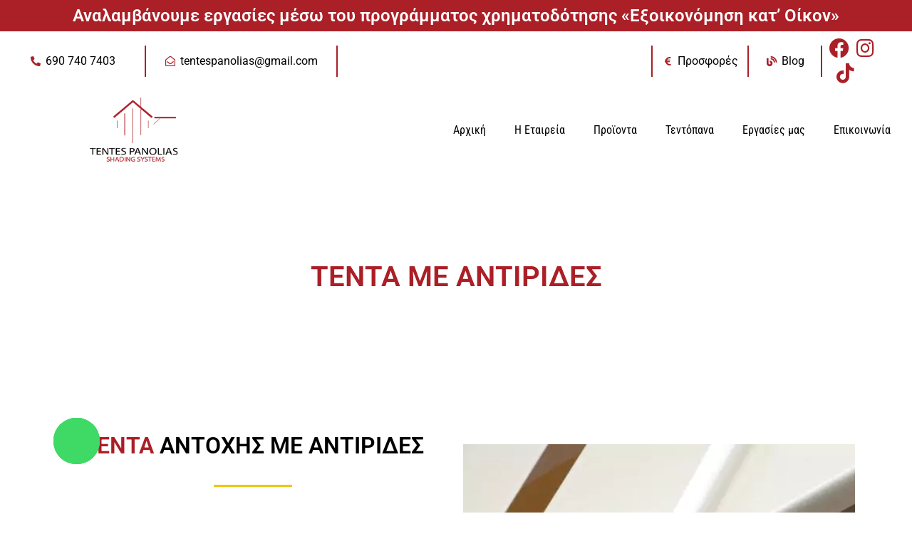

--- FILE ---
content_type: text/css
request_url: https://tentes-athinas.gr/wp-content/uploads/elementor/css/post-22.css?ver=1677737421
body_size: 3119
content:
.elementor-22 .elementor-element.elementor-element-6bb2947{margin-top:-210px;margin-bottom:0px;}.pp-tooltip.pp-tooltip-{{ID}} .pp-tooltip-content{font-family:var( --e-global-typography-accent-font-family ), Sans-serif;font-weight:var( --e-global-typography-accent-font-weight );}.elementor-22 .elementor-element.elementor-element-98c3996{margin-top:-100px;margin-bottom:0px;}.elementor-widget-image .widget-image-caption{color:var( --e-global-color-text );font-family:var( --e-global-typography-text-font-family ), Sans-serif;font-weight:var( --e-global-typography-text-font-weight );}.elementor-22 .elementor-element.elementor-element-4231251{margin-top:-162px;margin-bottom:0px;}.elementor-22 .elementor-element.elementor-element-8226b68:not(.elementor-motion-effects-element-type-background), .elementor-22 .elementor-element.elementor-element-8226b68 > .elementor-motion-effects-container > .elementor-motion-effects-layer{background-color:#AB1F27;}.elementor-22 .elementor-element.elementor-element-8226b68 > .elementor-container{min-height:110px;}.elementor-22 .elementor-element.elementor-element-8226b68{transition:background 0.3s, border 0.3s, border-radius 0.3s, box-shadow 0.3s;margin-top:-15px;margin-bottom:0px;}.elementor-22 .elementor-element.elementor-element-8226b68 > .elementor-background-overlay{transition:background 0.3s, border-radius 0.3s, opacity 0.3s;}.elementor-22 .elementor-element.elementor-element-2fdc003 > .elementor-element-populated{margin:6px 0px 0px 0px;--e-column-margin-right:0px;--e-column-margin-left:0px;}.elementor-widget-pp-fancy-heading .pp-heading-text{font-family:var( --e-global-typography-primary-font-family ), Sans-serif;font-weight:var( --e-global-typography-primary-font-weight );color:var( --e-global-color-primary );}.elementor-22 .elementor-element.elementor-element-bc7fda4 > .elementor-widget-container{margin:0px 0px 0px 0px;}.elementor-22 .elementor-element.elementor-element-bc7fda4{z-index:10;text-align:center;}.elementor-22 .elementor-element.elementor-element-bc7fda4 .pp-heading-text{color:#FFFFFF;}.elementor-widget-uael-offcanvas .uael-offcanvas-menu{font-family:var( --e-global-typography-primary-font-family ), Sans-serif;font-weight:var( --e-global-typography-primary-font-weight );}.elementor-widget-uael-offcanvas .uael-offcanvas-menu .menu-item a{color:var( --e-global-color-text );}.elementor-widget-uael-offcanvas .uael-offcanvas-menu .menu-item a:hover{color:var( --e-global-color-accent );}.elementor-widget-uael-offcanvas .uael-offcanvas-menu .sub-menu{font-family:var( --e-global-typography-primary-font-family ), Sans-serif;font-weight:var( --e-global-typography-primary-font-weight );}.elementor-widget-uael-offcanvas .uael-offcanvas-menu .sub-menu a{color:var( --e-global-color-text );}.elementor-widget-uael-offcanvas .uael-offcanvas-menu .sub-menu a:hover{color:var( --e-global-color-accent );}.uaoffcanvas-{{ID}} .uael-offcanvas-content{color:var( --e-global-color-text );}.elementor-widget-uael-offcanvas .uael-offcanvas-content{color:var( --e-global-color-text );}.uaoffcanvas-{{ID}} .uael-offcanvas-content .uael-text-editor{font-family:var( --e-global-typography-text-font-family ), Sans-serif;font-weight:var( --e-global-typography-text-font-weight );}.elementor-widget-uael-offcanvas .uael-offcanvas-action-wrap a.elementor-button, .elementor-widget-uael-offcanvas .uael-offcanvas-action-wrap .elementor-button{font-family:var( --e-global-typography-accent-font-family ), Sans-serif;font-weight:var( --e-global-typography-accent-font-weight );}.elementor-widget-uael-offcanvas .uael-offcanvas-action-wrap .elementor-button{background-color:var( --e-global-color-accent );}.elementor-widget-uael-offcanvas .uael-offcanvas-action-wrap a.elementor-button:hover, .elementor-widget-uael-offcanvas .uael-offcanvas-action-wrap .elementor-button:hover{background-color:var( --e-global-color-accent );}.elementor-widget-uael-offcanvas .uael-offcanvas-action i{color:var( --e-global-color-text );}.elementor-widget-uael-offcanvas .uael-offcanvas-action svg{fill:var( --e-global-color-text );}.elementor-widget-uael-offcanvas .uael-offcanvas-action i:hover{color:var( --e-global-color-text );}.elementor-widget-uael-offcanvas .uael-offcanvas-action svg:hover{fill:var( --e-global-color-text );}.uaoffcanvas-aca7b78 .uael-offcanvas-overlay{background:rgba(0,0,0,0.75);}.elementor-22 .elementor-element.elementor-element-aca7b78 .uaoffcanvas-aca7b78 .uael-offcanvas{width:400px;}.elementor-22 .elementor-element.elementor-element-aca7b78 .uaoffcanvas-aca7b78.uael-offcanvas-parent-wrapper .position-at-left{left:-400px;}.elementor-22 .elementor-element.elementor-element-aca7b78 .uaoffcanvas-aca7b78.uael-offcanvas-parent-wrapper .position-at-right{right:-400px;}.uaoffcanvas-aca7b78 .uael-offcanvas-close .uael-offcanvas-close-icon, .uaoffcanvas-aca7b78 .uael-offcanvas-close .uael-offcanvas-close-icon svg{height:calc( 14px + 5px );width:calc( 14px + 5px );font-size:calc( 14px + 5px );line-height:calc( 14px + 5px );}.elementor-22 .elementor-element.elementor-element-aca7b78 .uael-offcanvas-action-wrap a.elementor-button, .elementor-22 .elementor-element.elementor-element-aca7b78 .uael-offcanvas-action-wrap .elementor-button{font-family:"Roboto", Sans-serif;font-size:20px;font-weight:500;color:#FFFFFF;border-radius:28px 28px 28px 28px;}.elementor-22 .elementor-element.elementor-element-aca7b78 .uael-offcanvas-action-wrap a.elementor-button .elementor-button-icon svg, .elementor-22 .elementor-element.elementor-element-aca7b78.uael-offcanvas-action-wrap .elementor-button-icon svg{fill:#FFFFFF;}.elementor-22 .elementor-element.elementor-element-aca7b78 .uael-offcanvas-action-wrap .elementor-button{background-color:#77B255;}.elementor-22 .elementor-element.elementor-element-aca7b78 .uael-offcanvas-action-wrap a.elementor-button:hover, .elementor-22 .elementor-element.elementor-element-aca7b78 .uael-offcanvas-action-wrap .elementor-button:hover{background-color:#07D253;}.uaoffcanvas-aca7b78 .uael-offcanvas-close .uael-offcanvas-close-icon i{color:#000000;}.uaoffcanvas-aca7b78 .uael-offcanvas-close .uael-offcanvas-close-icon svg{fill:#000000;}.uaoffcanvas-aca7b78 .uael-offcanvas-close{background-color:rgba(0,0,0,.3);}.elementor-22 .elementor-element.elementor-element-da22a81{margin-top:51px;margin-bottom:0px;}.elementor-widget-pp-dual-heading .pp-first-text{color:var( --e-global-color-secondary );font-family:var( --e-global-typography-primary-font-family ), Sans-serif;font-weight:var( --e-global-typography-primary-font-weight );}.elementor-widget-pp-dual-heading .pp-second-text{color:var( --e-global-color-primary );font-family:var( --e-global-typography-primary-font-family ), Sans-serif;font-weight:var( --e-global-typography-primary-font-weight );}.elementor-22 .elementor-element.elementor-element-4750392 .pp-first-text{display:inline-block;color:#AB1F27;}.elementor-22 .elementor-element.elementor-element-4750392 .pp-second-text{display:inline;color:#000000;}.elementor-22 .elementor-element.elementor-element-4750392{text-align:center;}.elementor-22 .elementor-element.elementor-element-4750392.pp-dual-heading-inline .pp-second-text{margin-left:0px;}.elementor-22 .elementor-element.elementor-element-4750392.pp-dual-heading-block .pp-second-text{margin-top:0px;}.elementor-widget-text-editor{font-family:var( --e-global-typography-text-font-family ), Sans-serif;font-weight:var( --e-global-typography-text-font-weight );color:var( --e-global-color-text );}.elementor-widget-text-editor.elementor-drop-cap-view-stacked .elementor-drop-cap{background-color:var( --e-global-color-primary );}.elementor-widget-text-editor.elementor-drop-cap-view-framed .elementor-drop-cap, .elementor-widget-text-editor.elementor-drop-cap-view-default .elementor-drop-cap{color:var( --e-global-color-primary );border-color:var( --e-global-color-primary );}.elementor-22 .elementor-element.elementor-element-6b3c117 > .elementor-widget-container{margin:-22px 0px 0px 0px;}.elementor-22 .elementor-element.elementor-element-6b3c117{text-align:center;color:#000000;}.elementor-widget-counter .elementor-counter-number-wrapper{color:var( --e-global-color-primary );font-family:var( --e-global-typography-primary-font-family ), Sans-serif;font-weight:var( --e-global-typography-primary-font-weight );}.elementor-widget-counter .elementor-counter-title{color:var( --e-global-color-secondary );font-family:var( --e-global-typography-secondary-font-family ), Sans-serif;font-weight:var( --e-global-typography-secondary-font-weight );}.elementor-22 .elementor-element.elementor-element-d9e3cfd .elementor-counter-number-wrapper{color:#000000;}.elementor-22 .elementor-element.elementor-element-b43a40a .elementor-counter-number-wrapper{color:#000000;}.elementor-22 .elementor-element.elementor-element-f363690 .elementor-counter-number-wrapper{color:#000000;}.elementor-22 .elementor-element.elementor-element-76042a3 .elementor-counter-number-wrapper{color:#000000;}.elementor-22 .elementor-element.elementor-element-4d879e9:not(.elementor-motion-effects-element-type-background), .elementor-22 .elementor-element.elementor-element-4d879e9 > .elementor-motion-effects-container > .elementor-motion-effects-layer{background-image:url("https://tentes-athinas.gr/wp-content/uploads/2022/12/OIU9KQ1.jpg");background-position:center center;background-size:cover;}.elementor-22 .elementor-element.elementor-element-4d879e9 > .elementor-container{min-height:477px;}.elementor-22 .elementor-element.elementor-element-4d879e9 > .elementor-background-overlay{opacity:0.5;transition:background 0.3s, border-radius 0.3s, opacity 0.3s;}.elementor-22 .elementor-element.elementor-element-4d879e9{transition:background 0.3s, border 0.3s, border-radius 0.3s, box-shadow 0.3s;}.elementor-bc-flex-widget .elementor-22 .elementor-element.elementor-element-8d67486.elementor-column .elementor-widget-wrap{align-items:center;}.elementor-22 .elementor-element.elementor-element-8d67486.elementor-column.elementor-element[data-element_type="column"] > .elementor-widget-wrap.elementor-element-populated{align-content:center;align-items:center;}.elementor-22 .elementor-element.elementor-element-8d67486 > .elementor-element-populated{transition:background 0.3s, border 0.3s, border-radius 0.3s, box-shadow 0.3s;}.elementor-22 .elementor-element.elementor-element-8d67486 > .elementor-element-populated > .elementor-background-overlay{transition:background 0.3s, border-radius 0.3s, opacity 0.3s;}.elementor-22 .elementor-element.elementor-element-d5278a4{margin-top:57px;margin-bottom:0px;}.elementor-bc-flex-widget .elementor-22 .elementor-element.elementor-element-5676569.elementor-column .elementor-widget-wrap{align-items:center;}.elementor-22 .elementor-element.elementor-element-5676569.elementor-column.elementor-element[data-element_type="column"] > .elementor-widget-wrap.elementor-element-populated{align-content:center;align-items:center;}.elementor-widget-heading .elementor-heading-title{font-family:var( --e-global-typography-primary-font-family ), Sans-serif;font-weight:var( --e-global-typography-primary-font-weight );color:var( --e-global-color-primary );}.elementor-22 .elementor-element.elementor-element-beea72d .elementor-heading-title{color:#000000;}.elementor-widget-pp-divider .pp-divider-text{font-family:var( --e-global-typography-accent-font-family ), Sans-serif;font-weight:var( --e-global-typography-accent-font-weight );}.elementor-22 .elementor-element.elementor-element-527de75 .pp-divider, .elementor-22 .elementor-element.elementor-element-527de75 .divider-border{border-style:solid;border-color:#F0C613;}.elementor-22 .elementor-element.elementor-element-527de75 .pp-divider.horizontal{width:24%;border-bottom-width:3px;}.elementor-22 .elementor-element.elementor-element-527de75 .pp-divider.pp-divider-horizontal{width:24%;border-bottom-width:3px;}.elementor-22 .elementor-element.elementor-element-527de75 .divider-text-container{width:24%;}.elementor-22 .elementor-element.elementor-element-527de75{text-align:left;}.elementor-22 .elementor-element.elementor-element-527de75 .divider-border{border-top-width:3px;}.elementor-22 .elementor-element.elementor-element-eb330ca .pp-first-text{display:inline-block;color:#AB1F27;}.elementor-22 .elementor-element.elementor-element-eb330ca .pp-second-text{display:inline;color:#000000;}.elementor-22 .elementor-element.elementor-element-eb330ca{text-align:center;}.elementor-22 .elementor-element.elementor-element-eb330ca.pp-dual-heading-inline .pp-second-text{margin-left:0px;}.elementor-22 .elementor-element.elementor-element-eb330ca.pp-dual-heading-block .pp-second-text{margin-top:0px;}.elementor-22 .elementor-element.elementor-element-c3945cf > .elementor-widget-container{margin:-27px 0px 0px 0px;}.elementor-22 .elementor-element.elementor-element-c3945cf{color:#000000;}.elementor-22 .elementor-element.elementor-element-7128cee > .elementor-widget-container{margin:0px 0px 0px 0px;}.elementor-22 .elementor-element.elementor-element-7128cee{text-align:center;color:#000000;}.elementor-widget-divider{--divider-color:var( --e-global-color-secondary );}.elementor-widget-divider .elementor-divider__text{color:var( --e-global-color-secondary );font-family:var( --e-global-typography-secondary-font-family ), Sans-serif;font-weight:var( --e-global-typography-secondary-font-weight );}.elementor-widget-divider.elementor-view-stacked .elementor-icon{background-color:var( --e-global-color-secondary );}.elementor-widget-divider.elementor-view-framed .elementor-icon, .elementor-widget-divider.elementor-view-default .elementor-icon{color:var( --e-global-color-secondary );border-color:var( --e-global-color-secondary );}.elementor-widget-divider.elementor-view-framed .elementor-icon, .elementor-widget-divider.elementor-view-default .elementor-icon svg{fill:var( --e-global-color-secondary );}.elementor-22 .elementor-element.elementor-element-5919c5f{--divider-border-style:solid;--divider-color:#DEDADA;--divider-border-width:1px;}.elementor-22 .elementor-element.elementor-element-5919c5f .elementor-divider-separator{width:100%;}.elementor-22 .elementor-element.elementor-element-5919c5f .elementor-divider{padding-block-start:15px;padding-block-end:15px;}.elementor-22 .elementor-element.elementor-element-ec73daa{margin-top:0px;margin-bottom:40px;}.elementor-22 .elementor-element.elementor-element-fc441e0{text-align:start;}.elementor-22 .elementor-element.elementor-element-151f95e .elementor-heading-title{color:#000000;}.elementor-22 .elementor-element.elementor-element-e63307b .pp-divider, .elementor-22 .elementor-element.elementor-element-e63307b .divider-border{border-style:solid;border-color:#F0C613;}.elementor-22 .elementor-element.elementor-element-e63307b .pp-divider.horizontal{width:30%;border-bottom-width:3px;}.elementor-22 .elementor-element.elementor-element-e63307b .pp-divider.pp-divider-horizontal{width:30%;border-bottom-width:3px;}.elementor-22 .elementor-element.elementor-element-e63307b .divider-text-container{width:30%;}.elementor-22 .elementor-element.elementor-element-e63307b{text-align:left;}.elementor-22 .elementor-element.elementor-element-e63307b .divider-border{border-top-width:3px;}.elementor-22 .elementor-element.elementor-element-3dac1b3{font-family:"Roboto", Sans-serif;font-weight:400;color:#000000;}.elementor-widget-button .elementor-button{background-color:var( --e-global-color-accent );font-family:var( --e-global-typography-accent-font-family ), Sans-serif;font-weight:var( --e-global-typography-accent-font-weight );}.elementor-22 .elementor-element.elementor-element-ba0492c .elementor-button{background-color:#C92727;border-radius:13px 13px 13px 13px;}.elementor-22 .elementor-element.elementor-element-ba0492c > .elementor-widget-container{margin:-23px 0px 0px 0px;}.elementor-22 .elementor-element.elementor-element-d6ee91c{text-align:start;}.elementor-22 .elementor-element.elementor-element-d3c2718 .elementor-heading-title{color:#000000;}.elementor-22 .elementor-element.elementor-element-0a75144 .pp-divider, .elementor-22 .elementor-element.elementor-element-0a75144 .divider-border{border-style:solid;border-color:#F0C613;}.elementor-22 .elementor-element.elementor-element-0a75144 .pp-divider.horizontal{width:30%;border-bottom-width:3px;}.elementor-22 .elementor-element.elementor-element-0a75144 .pp-divider.pp-divider-horizontal{width:30%;border-bottom-width:3px;}.elementor-22 .elementor-element.elementor-element-0a75144 .divider-text-container{width:30%;}.elementor-22 .elementor-element.elementor-element-0a75144{text-align:left;}.elementor-22 .elementor-element.elementor-element-0a75144 .divider-border{border-top-width:3px;}.elementor-22 .elementor-element.elementor-element-2d32f70{font-family:"Roboto", Sans-serif;font-weight:400;color:#000000;}.elementor-22 .elementor-element.elementor-element-929de9e .elementor-button{background-color:#C92727;border-radius:13px 13px 13px 13px;}.elementor-22 .elementor-element.elementor-element-929de9e > .elementor-widget-container{margin:-23px 0px 0px 0px;}.elementor-22 .elementor-element.elementor-element-413ef45{text-align:start;}.elementor-22 .elementor-element.elementor-element-f198bdb .elementor-heading-title{color:#000000;}.elementor-22 .elementor-element.elementor-element-3ba35cd .pp-divider, .elementor-22 .elementor-element.elementor-element-3ba35cd .divider-border{border-style:solid;border-color:#F0C613;}.elementor-22 .elementor-element.elementor-element-3ba35cd .pp-divider.horizontal{width:30%;border-bottom-width:3px;}.elementor-22 .elementor-element.elementor-element-3ba35cd .pp-divider.pp-divider-horizontal{width:30%;border-bottom-width:3px;}.elementor-22 .elementor-element.elementor-element-3ba35cd .divider-text-container{width:30%;}.elementor-22 .elementor-element.elementor-element-3ba35cd{text-align:left;}.elementor-22 .elementor-element.elementor-element-3ba35cd .divider-border{border-top-width:3px;}.elementor-22 .elementor-element.elementor-element-1bcfdcf{font-family:"Roboto", Sans-serif;font-weight:400;color:#000000;}.elementor-22 .elementor-element.elementor-element-3b7851b .elementor-button{background-color:#C92727;border-radius:13px 13px 13px 13px;}.elementor-22 .elementor-element.elementor-element-3b7851b > .elementor-widget-container{margin:-23px 0px 0px 0px;}.elementor-22 .elementor-element.elementor-element-720be30{margin-top:0px;margin-bottom:40px;}.elementor-22 .elementor-element.elementor-element-aa07b76{text-align:start;}.elementor-22 .elementor-element.elementor-element-981cf32 .elementor-heading-title{color:#000000;}.elementor-22 .elementor-element.elementor-element-bc31947 .pp-divider, .elementor-22 .elementor-element.elementor-element-bc31947 .divider-border{border-style:solid;border-color:#F0C613;}.elementor-22 .elementor-element.elementor-element-bc31947 .pp-divider.horizontal{width:30%;border-bottom-width:3px;}.elementor-22 .elementor-element.elementor-element-bc31947 .pp-divider.pp-divider-horizontal{width:30%;border-bottom-width:3px;}.elementor-22 .elementor-element.elementor-element-bc31947 .divider-text-container{width:30%;}.elementor-22 .elementor-element.elementor-element-bc31947{text-align:left;}.elementor-22 .elementor-element.elementor-element-bc31947 .divider-border{border-top-width:3px;}.elementor-22 .elementor-element.elementor-element-7939a00{font-family:"Roboto", Sans-serif;font-weight:400;color:#000000;}.elementor-22 .elementor-element.elementor-element-e3a8eda .elementor-button{background-color:#C92727;border-radius:13px 13px 13px 13px;}.elementor-22 .elementor-element.elementor-element-e3a8eda > .elementor-widget-container{margin:-23px 0px 0px 0px;}.elementor-22 .elementor-element.elementor-element-56c2fd6{text-align:start;}.elementor-22 .elementor-element.elementor-element-87a775e .elementor-heading-title{color:#000000;}.elementor-22 .elementor-element.elementor-element-4888d75 .pp-divider, .elementor-22 .elementor-element.elementor-element-4888d75 .divider-border{border-style:solid;border-color:#F0C613;}.elementor-22 .elementor-element.elementor-element-4888d75 .pp-divider.horizontal{width:30%;border-bottom-width:3px;}.elementor-22 .elementor-element.elementor-element-4888d75 .pp-divider.pp-divider-horizontal{width:30%;border-bottom-width:3px;}.elementor-22 .elementor-element.elementor-element-4888d75 .divider-text-container{width:30%;}.elementor-22 .elementor-element.elementor-element-4888d75{text-align:left;}.elementor-22 .elementor-element.elementor-element-4888d75 .divider-border{border-top-width:3px;}.elementor-22 .elementor-element.elementor-element-5f7086e{font-family:"Roboto", Sans-serif;font-weight:400;color:#000000;}.elementor-22 .elementor-element.elementor-element-0338450 .elementor-button{background-color:#C92727;border-radius:13px 13px 13px 13px;}.elementor-22 .elementor-element.elementor-element-0338450 > .elementor-widget-container{margin:-23px 0px 0px 0px;}.elementor-22 .elementor-element.elementor-element-568b1da{text-align:start;}.elementor-22 .elementor-element.elementor-element-1433a30 .elementor-heading-title{color:#000000;}.elementor-22 .elementor-element.elementor-element-a28c050 .pp-divider, .elementor-22 .elementor-element.elementor-element-a28c050 .divider-border{border-style:solid;border-color:#F0C613;}.elementor-22 .elementor-element.elementor-element-a28c050 .pp-divider.horizontal{width:30%;border-bottom-width:3px;}.elementor-22 .elementor-element.elementor-element-a28c050 .pp-divider.pp-divider-horizontal{width:30%;border-bottom-width:3px;}.elementor-22 .elementor-element.elementor-element-a28c050 .divider-text-container{width:30%;}.elementor-22 .elementor-element.elementor-element-a28c050{text-align:left;}.elementor-22 .elementor-element.elementor-element-a28c050 .divider-border{border-top-width:3px;}.elementor-22 .elementor-element.elementor-element-a2b8211{font-family:"Roboto", Sans-serif;font-weight:400;color:#000000;}.elementor-22 .elementor-element.elementor-element-58e1be2 .elementor-button{background-color:#C92727;border-radius:13px 13px 13px 13px;}.elementor-22 .elementor-element.elementor-element-58e1be2 > .elementor-widget-container{margin:-23px 0px 0px 0px;}.elementor-22 .elementor-element.elementor-element-e1bae86{transition:background 0.3s, border 0.3s, border-radius 0.3s, box-shadow 0.3s;}.elementor-22 .elementor-element.elementor-element-e1bae86 > .elementor-background-overlay{transition:background 0.3s, border-radius 0.3s, opacity 0.3s;}.elementor-22 .elementor-element.elementor-element-0ad7015{text-align:start;}.elementor-22 .elementor-element.elementor-element-5ccc998 .elementor-heading-title{color:#000000;}.elementor-22 .elementor-element.elementor-element-3b85ab7 .pp-divider, .elementor-22 .elementor-element.elementor-element-3b85ab7 .divider-border{border-style:solid;border-color:#F0C613;}.elementor-22 .elementor-element.elementor-element-3b85ab7 .pp-divider.horizontal{width:30%;border-bottom-width:3px;}.elementor-22 .elementor-element.elementor-element-3b85ab7 .pp-divider.pp-divider-horizontal{width:30%;border-bottom-width:3px;}.elementor-22 .elementor-element.elementor-element-3b85ab7 .divider-text-container{width:30%;}.elementor-22 .elementor-element.elementor-element-3b85ab7{text-align:left;}.elementor-22 .elementor-element.elementor-element-3b85ab7 .divider-border{border-top-width:3px;}.elementor-22 .elementor-element.elementor-element-06bcf6f{font-family:"Roboto", Sans-serif;font-weight:400;color:#000000;}.elementor-22 .elementor-element.elementor-element-0854104 .elementor-button{background-color:#C92727;border-radius:13px 13px 13px 13px;}.elementor-22 .elementor-element.elementor-element-0854104 > .elementor-widget-container{margin:-23px 0px 0px 0px;}.elementor-22 .elementor-element.elementor-element-5bd95df:not(.elementor-motion-effects-element-type-background), .elementor-22 .elementor-element.elementor-element-5bd95df > .elementor-motion-effects-container > .elementor-motion-effects-layer{background-color:#F2F2F2;}.elementor-22 .elementor-element.elementor-element-5bd95df > .elementor-container{min-height:477px;}.elementor-22 .elementor-element.elementor-element-5bd95df > .elementor-background-overlay{opacity:0.5;transition:background 0.3s, border-radius 0.3s, opacity 0.3s;}.elementor-22 .elementor-element.elementor-element-5bd95df{transition:background 0.3s, border 0.3s, border-radius 0.3s, box-shadow 0.3s;}.elementor-bc-flex-widget .elementor-22 .elementor-element.elementor-element-9e4cbe5.elementor-column .elementor-widget-wrap{align-items:center;}.elementor-22 .elementor-element.elementor-element-9e4cbe5.elementor-column.elementor-element[data-element_type="column"] > .elementor-widget-wrap.elementor-element-populated{align-content:center;align-items:center;}.elementor-22 .elementor-element.elementor-element-9e4cbe5 > .elementor-element-populated{transition:background 0.3s, border 0.3s, border-radius 0.3s, box-shadow 0.3s;}.elementor-22 .elementor-element.elementor-element-9e4cbe5 > .elementor-element-populated > .elementor-background-overlay{transition:background 0.3s, border-radius 0.3s, opacity 0.3s;}.elementor-22 .elementor-element.elementor-element-3e743dd{margin-top:57px;margin-bottom:0px;}.elementor-22 .elementor-element.elementor-element-ac33fc3 .elementor-heading-title{color:#000000;}.elementor-22 .elementor-element.elementor-element-2b00be6 .pp-divider, .elementor-22 .elementor-element.elementor-element-2b00be6 .divider-border{border-style:solid;border-color:#F0C613;}.elementor-22 .elementor-element.elementor-element-2b00be6 .pp-divider.horizontal{width:24%;border-bottom-width:3px;}.elementor-22 .elementor-element.elementor-element-2b00be6 .pp-divider.pp-divider-horizontal{width:24%;border-bottom-width:3px;}.elementor-22 .elementor-element.elementor-element-2b00be6 .divider-text-container{width:24%;}.elementor-22 .elementor-element.elementor-element-2b00be6{text-align:left;}.elementor-22 .elementor-element.elementor-element-2b00be6 .divider-border{border-top-width:3px;}.elementor-22 .elementor-element.elementor-element-b4fe2bf .pp-first-text{display:inline-block;color:#AB1F27;}.elementor-22 .elementor-element.elementor-element-b4fe2bf .pp-second-text{display:inline;color:#000000;}.elementor-22 .elementor-element.elementor-element-b4fe2bf{text-align:center;}.elementor-22 .elementor-element.elementor-element-b4fe2bf.pp-dual-heading-inline .pp-second-text{margin-left:0px;}.elementor-22 .elementor-element.elementor-element-b4fe2bf.pp-dual-heading-block .pp-second-text{margin-top:0px;}.elementor-22 .elementor-element.elementor-element-c55e5f7 > .elementor-widget-container{margin:-27px 0px 0px 0px;}.elementor-22 .elementor-element.elementor-element-c55e5f7{color:#000000;}.elementor-22 .elementor-element.elementor-element-0bed7fa > .elementor-widget-container{margin:0px 0px 0px 0px;}.elementor-22 .elementor-element.elementor-element-0bed7fa{text-align:center;color:#000000;}.elementor-22 .elementor-element.elementor-element-ce86926 > .elementor-container{min-height:303px;}.elementor-22 .elementor-element.elementor-element-ce86926{border-style:solid;border-width:4px 4px 4px 4px;border-color:#C92727;transition:background 0.3s, border 0.3s, border-radius 0.3s, box-shadow 0.3s;}.elementor-22 .elementor-element.elementor-element-ce86926 > .elementor-background-overlay{transition:background 0.3s, border-radius 0.3s, opacity 0.3s;}.elementor-22 .elementor-element.elementor-element-2b9a068{--divider-border-style:solid;--divider-color:#DEDADA;--divider-border-width:1px;}.elementor-22 .elementor-element.elementor-element-2b9a068 .elementor-divider-separator{width:100%;}.elementor-22 .elementor-element.elementor-element-2b9a068 .elementor-divider{padding-block-start:15px;padding-block-end:15px;}.elementor-22 .elementor-element.elementor-element-dcb3c23{margin-top:0px;margin-bottom:40px;}.elementor-22 .elementor-element.elementor-element-f660747{text-align:start;}.elementor-22 .elementor-element.elementor-element-ba5639f .elementor-heading-title{color:#000000;}.elementor-22 .elementor-element.elementor-element-00bd89a .pp-divider, .elementor-22 .elementor-element.elementor-element-00bd89a .divider-border{border-style:solid;border-color:#F0C613;}.elementor-22 .elementor-element.elementor-element-00bd89a .pp-divider.horizontal{width:30%;border-bottom-width:3px;}.elementor-22 .elementor-element.elementor-element-00bd89a .pp-divider.pp-divider-horizontal{width:30%;border-bottom-width:3px;}.elementor-22 .elementor-element.elementor-element-00bd89a .divider-text-container{width:30%;}.elementor-22 .elementor-element.elementor-element-00bd89a{text-align:left;}.elementor-22 .elementor-element.elementor-element-00bd89a .divider-border{border-top-width:3px;}.elementor-22 .elementor-element.elementor-element-437cf5b{font-family:"Roboto", Sans-serif;font-weight:400;color:#000000;}.elementor-22 .elementor-element.elementor-element-f4f10cd .elementor-button{background-color:#C92727;border-radius:13px 13px 13px 13px;}.elementor-22 .elementor-element.elementor-element-f4f10cd > .elementor-widget-container{margin:-23px 0px 0px 0px;}.elementor-22 .elementor-element.elementor-element-4731d73{text-align:start;}.elementor-22 .elementor-element.elementor-element-8a9956e .elementor-heading-title{color:#000000;}.elementor-22 .elementor-element.elementor-element-cf07168 .pp-divider, .elementor-22 .elementor-element.elementor-element-cf07168 .divider-border{border-style:solid;border-color:#F0C613;}.elementor-22 .elementor-element.elementor-element-cf07168 .pp-divider.horizontal{width:30%;border-bottom-width:3px;}.elementor-22 .elementor-element.elementor-element-cf07168 .pp-divider.pp-divider-horizontal{width:30%;border-bottom-width:3px;}.elementor-22 .elementor-element.elementor-element-cf07168 .divider-text-container{width:30%;}.elementor-22 .elementor-element.elementor-element-cf07168{text-align:left;}.elementor-22 .elementor-element.elementor-element-cf07168 .divider-border{border-top-width:3px;}.elementor-22 .elementor-element.elementor-element-ad06076{font-family:"Roboto", Sans-serif;font-weight:400;color:#000000;}.elementor-22 .elementor-element.elementor-element-2056977 .elementor-button{background-color:#C92727;border-radius:13px 13px 13px 13px;}.elementor-22 .elementor-element.elementor-element-2056977 > .elementor-widget-container{margin:-23px 0px 0px 0px;}.elementor-22 .elementor-element.elementor-element-1c3d3e0{text-align:start;}.elementor-22 .elementor-element.elementor-element-04c4dce .elementor-heading-title{color:#000000;}.elementor-22 .elementor-element.elementor-element-e8f4154 .pp-divider, .elementor-22 .elementor-element.elementor-element-e8f4154 .divider-border{border-style:solid;border-color:#F0C613;}.elementor-22 .elementor-element.elementor-element-e8f4154 .pp-divider.horizontal{width:30%;border-bottom-width:3px;}.elementor-22 .elementor-element.elementor-element-e8f4154 .pp-divider.pp-divider-horizontal{width:30%;border-bottom-width:3px;}.elementor-22 .elementor-element.elementor-element-e8f4154 .divider-text-container{width:30%;}.elementor-22 .elementor-element.elementor-element-e8f4154{text-align:left;}.elementor-22 .elementor-element.elementor-element-e8f4154 .divider-border{border-top-width:3px;}.elementor-22 .elementor-element.elementor-element-54e4516{font-family:"Roboto", Sans-serif;font-weight:400;color:#000000;}.elementor-22 .elementor-element.elementor-element-b64c67b .elementor-button{background-color:#C92727;border-radius:13px 13px 13px 13px;}.elementor-22 .elementor-element.elementor-element-b64c67b > .elementor-widget-container{margin:-23px 0px 0px 0px;}.elementor-22 .elementor-element.elementor-element-1c19e53{margin-top:0px;margin-bottom:40px;}.elementor-22 .elementor-element.elementor-element-f7b98bf{text-align:start;}.elementor-22 .elementor-element.elementor-element-60e8480 .elementor-heading-title{color:#000000;}.elementor-22 .elementor-element.elementor-element-6e84983 .pp-divider, .elementor-22 .elementor-element.elementor-element-6e84983 .divider-border{border-style:solid;border-color:#F0C613;}.elementor-22 .elementor-element.elementor-element-6e84983 .pp-divider.horizontal{width:30%;border-bottom-width:3px;}.elementor-22 .elementor-element.elementor-element-6e84983 .pp-divider.pp-divider-horizontal{width:30%;border-bottom-width:3px;}.elementor-22 .elementor-element.elementor-element-6e84983 .divider-text-container{width:30%;}.elementor-22 .elementor-element.elementor-element-6e84983{text-align:left;}.elementor-22 .elementor-element.elementor-element-6e84983 .divider-border{border-top-width:3px;}.elementor-22 .elementor-element.elementor-element-07c0500{font-family:"Roboto", Sans-serif;font-weight:400;color:#000000;}.elementor-22 .elementor-element.elementor-element-7b51b3d .elementor-button{background-color:#C92727;border-radius:13px 13px 13px 13px;}.elementor-22 .elementor-element.elementor-element-7b51b3d > .elementor-widget-container{margin:-23px 0px 0px 0px;}.elementor-22 .elementor-element.elementor-element-f501d06{text-align:start;}.elementor-22 .elementor-element.elementor-element-65e8073 .elementor-heading-title{color:#000000;}.elementor-22 .elementor-element.elementor-element-c384105 .pp-divider, .elementor-22 .elementor-element.elementor-element-c384105 .divider-border{border-style:solid;border-color:#F0C613;}.elementor-22 .elementor-element.elementor-element-c384105 .pp-divider.horizontal{width:30%;border-bottom-width:3px;}.elementor-22 .elementor-element.elementor-element-c384105 .pp-divider.pp-divider-horizontal{width:30%;border-bottom-width:3px;}.elementor-22 .elementor-element.elementor-element-c384105 .divider-text-container{width:30%;}.elementor-22 .elementor-element.elementor-element-c384105{text-align:left;}.elementor-22 .elementor-element.elementor-element-c384105 .divider-border{border-top-width:3px;}.elementor-22 .elementor-element.elementor-element-58a1bed{font-family:"Roboto", Sans-serif;font-weight:400;color:#000000;}.elementor-22 .elementor-element.elementor-element-f6677d6 .elementor-button{background-color:#C92727;border-radius:13px 13px 13px 13px;}.elementor-22 .elementor-element.elementor-element-f6677d6 > .elementor-widget-container{margin:-23px 0px 0px 0px;}.elementor-22 .elementor-element.elementor-element-61cd73f{text-align:start;}.elementor-22 .elementor-element.elementor-element-ab768dd .elementor-heading-title{color:#000000;}.elementor-22 .elementor-element.elementor-element-43e2be3 .pp-divider, .elementor-22 .elementor-element.elementor-element-43e2be3 .divider-border{border-style:solid;border-color:#F0C613;}.elementor-22 .elementor-element.elementor-element-43e2be3 .pp-divider.horizontal{width:30%;border-bottom-width:3px;}.elementor-22 .elementor-element.elementor-element-43e2be3 .pp-divider.pp-divider-horizontal{width:30%;border-bottom-width:3px;}.elementor-22 .elementor-element.elementor-element-43e2be3 .divider-text-container{width:30%;}.elementor-22 .elementor-element.elementor-element-43e2be3{text-align:left;}.elementor-22 .elementor-element.elementor-element-43e2be3 .divider-border{border-top-width:3px;}.elementor-22 .elementor-element.elementor-element-3150702{font-family:"Roboto", Sans-serif;font-weight:400;color:#000000;}.elementor-22 .elementor-element.elementor-element-d692297 .elementor-button{background-color:#C92727;border-radius:13px 13px 13px 13px;}.elementor-22 .elementor-element.elementor-element-d692297 > .elementor-widget-container{margin:-23px 0px 0px 0px;}.elementor-22 .elementor-element.elementor-element-b836a8f{transition:background 0.3s, border 0.3s, border-radius 0.3s, box-shadow 0.3s;}.elementor-22 .elementor-element.elementor-element-b836a8f > .elementor-background-overlay{transition:background 0.3s, border-radius 0.3s, opacity 0.3s;}.elementor-22 .elementor-element.elementor-element-60a826a{text-align:start;}.elementor-22 .elementor-element.elementor-element-c1a2ea2 .elementor-heading-title{color:#000000;}.elementor-22 .elementor-element.elementor-element-06daa23 .pp-divider, .elementor-22 .elementor-element.elementor-element-06daa23 .divider-border{border-style:solid;border-color:#F0C613;}.elementor-22 .elementor-element.elementor-element-06daa23 .pp-divider.horizontal{width:30%;border-bottom-width:3px;}.elementor-22 .elementor-element.elementor-element-06daa23 .pp-divider.pp-divider-horizontal{width:30%;border-bottom-width:3px;}.elementor-22 .elementor-element.elementor-element-06daa23 .divider-text-container{width:30%;}.elementor-22 .elementor-element.elementor-element-06daa23{text-align:left;}.elementor-22 .elementor-element.elementor-element-06daa23 .divider-border{border-top-width:3px;}.elementor-22 .elementor-element.elementor-element-1ff4733{font-family:"Roboto", Sans-serif;font-weight:400;color:#000000;}.elementor-22 .elementor-element.elementor-element-b6b71ba .elementor-button{background-color:#C92727;border-radius:13px 13px 13px 13px;}.elementor-22 .elementor-element.elementor-element-b6b71ba > .elementor-widget-container{margin:-23px 0px 0px 0px;}.elementor-22 .elementor-element.elementor-element-df8806f:not(.elementor-motion-effects-element-type-background), .elementor-22 .elementor-element.elementor-element-df8806f > .elementor-motion-effects-container > .elementor-motion-effects-layer{background-image:url("https://tentes-athinas.gr/wp-content/uploads/2022/12/cta.jpg");}.elementor-22 .elementor-element.elementor-element-df8806f > .elementor-container{min-height:400px;}.elementor-22 .elementor-element.elementor-element-df8806f{transition:background 0.3s, border 0.3s, border-radius 0.3s, box-shadow 0.3s;}.elementor-22 .elementor-element.elementor-element-df8806f > .elementor-background-overlay{transition:background 0.3s, border-radius 0.3s, opacity 0.3s;}.elementor-22 .elementor-element.elementor-element-54f1dee > .elementor-element-populated{margin:0px 0px 0px 0px;--e-column-margin-right:0px;--e-column-margin-left:0px;padding:0px 0px 0px 0px;}.elementor-22 .elementor-element.elementor-element-aa014a8{text-align:center;}.elementor-22 .elementor-element.elementor-element-aa014a8 .elementor-heading-title{font-family:"Roboto", Sans-serif;font-weight:600;text-shadow:0px 0px 10px #000000;color:#FFFFFF;}.elementor-22 .elementor-element.elementor-element-b8900dd{font-family:"Roboto", Sans-serif;font-weight:bold;text-shadow:1px 1px 10px rgba(0, 0, 0, 0.96);color:#FFFFFF;}.elementor-22 .elementor-element.elementor-element-93dc0db .elementor-button{background-color:#C92727;}.elementor-22 .elementor-element.elementor-element-93dc0db .elementor-button-content-wrapper{flex-direction:row;}.elementor-22 .elementor-element.elementor-element-807f72f:not(.elementor-motion-effects-element-type-background), .elementor-22 .elementor-element.elementor-element-807f72f > .elementor-motion-effects-container > .elementor-motion-effects-layer{background-image:url("https://tentes-athinas.gr/wp-content/uploads/2022/12/cta.jpg");}.elementor-22 .elementor-element.elementor-element-807f72f > .elementor-container{min-height:400px;}.elementor-22 .elementor-element.elementor-element-807f72f{transition:background 0.3s, border 0.3s, border-radius 0.3s, box-shadow 0.3s;}.elementor-22 .elementor-element.elementor-element-807f72f > .elementor-background-overlay{transition:background 0.3s, border-radius 0.3s, opacity 0.3s;}.elementor-22 .elementor-element.elementor-element-3edfb5f > .elementor-element-populated{margin:0px 0px 0px 0px;--e-column-margin-right:0px;--e-column-margin-left:0px;padding:0px 0px 0px 0px;}.elementor-22 .elementor-element.elementor-element-4362128{text-align:center;}.elementor-22 .elementor-element.elementor-element-4362128 .elementor-heading-title{font-family:"Roboto", Sans-serif;font-weight:600;text-shadow:0px 0px 10px #000000;color:#FFFFFF;}.elementor-22 .elementor-element.elementor-element-0de732d{font-family:"Roboto", Sans-serif;font-weight:bold;text-shadow:1px 1px 10px rgba(0, 0, 0, 0.96);color:#FFFFFF;}.elementor-22 .elementor-element.elementor-element-2b3ac23 .elementor-button{background-color:#C92727;}.elementor-22 .elementor-element.elementor-element-2b3ac23 .elementor-button-content-wrapper{flex-direction:row;}.elementor-22 .elementor-element.elementor-element-c0e4315{margin-top:53px;margin-bottom:0px;}.elementor-22 .elementor-element.elementor-element-db386b8{text-align:center;}.elementor-22 .elementor-element.elementor-element-db386b8 .elementor-heading-title{color:#C92727;}.elementor-22 .elementor-element.elementor-element-42ac005{font-family:"Roboto", Sans-serif;font-size:19px;font-weight:400;color:#000000;}.elementor-22 .elementor-element.elementor-element-023da26{margin-top:0px;margin-bottom:53px;}.elementor-widget-pp-logo-carousel .pp-logo-title{font-family:var( --e-global-typography-accent-font-family ), Sans-serif;font-weight:var( --e-global-typography-accent-font-weight );}.elementor-widget-pp-logo-carousel .swiper-pagination-fraction{font-family:var( --e-global-typography-accent-font-family ), Sans-serif;font-weight:var( --e-global-typography-accent-font-weight );}.elementor-22 .elementor-element.elementor-element-2d1409b .pp-logo-carousel .swiper-slide{text-align:center;}.elementor-22 .elementor-element.elementor-element-36401e8{margin-top:0px;margin-bottom:-7px;}.elementor-22 .elementor-element.elementor-element-ea66be9 > .elementor-widget-container{margin:0px 0px 0px 0px;}@media(min-width:768px){.elementor-22 .elementor-element.elementor-element-2fdc003{width:67.719%;}.elementor-22 .elementor-element.elementor-element-514d8fa{width:32.106%;}.elementor-22 .elementor-element.elementor-element-3edfb5f{width:55%;}.elementor-22 .elementor-element.elementor-element-29443f3{width:18.707%;}.elementor-22 .elementor-element.elementor-element-8c1b016{width:65.393%;}.elementor-22 .elementor-element.elementor-element-f8e3b2d{width:15.16%;}.elementor-22 .elementor-element.elementor-element-8e8f4ab{width:45%;}}@media(max-width:1024px){.elementor-22 .elementor-element.elementor-element-aca7b78 .uaoffcanvas-aca7b78 .uael-offcanvas{width:400px;}.elementor-22 .elementor-element.elementor-element-aca7b78 .uaoffcanvas-aca7b78.uael-offcanvas-parent-wrapper .position-at-left{left:-400px;}.elementor-22 .elementor-element.elementor-element-aca7b78 .uaoffcanvas-aca7b78.uael-offcanvas-parent-wrapper .position-at-right{right:-400px;}.uaoffcanvas-aca7b78 .uael-offcanvas-close .uael-offcanvas-close-icon, .uaoffcanvas-aca7b78 .uael-offcanvas-close .uael-offcanvas-close-icon svg{height:calc( 14px + 5px );width:calc( 14px + 5px );font-size:calc( 14px + 5px );line-height:calc( 14px + 5px );}}@media(max-width:767px){.elementor-22 .elementor-element.elementor-element-aca7b78 .uaoffcanvas-aca7b78 .uael-offcanvas{width:350px;}.elementor-22 .elementor-element.elementor-element-aca7b78 .uaoffcanvas-aca7b78.uael-offcanvas-parent-wrapper .position-at-left{left:-350px;}.elementor-22 .elementor-element.elementor-element-aca7b78 .uaoffcanvas-aca7b78.uael-offcanvas-parent-wrapper .position-at-right{right:-350px;}.uaoffcanvas-aca7b78 .uael-offcanvas-close .uael-offcanvas-close-icon, .uaoffcanvas-aca7b78 .uael-offcanvas-close .uael-offcanvas-close-icon svg{height:calc( 14px + 5px );width:calc( 14px + 5px );font-size:calc( 14px + 5px );line-height:calc( 14px + 5px );}}

--- FILE ---
content_type: text/css
request_url: https://tentes-athinas.gr/wp-content/uploads/elementor/css/post-24.css?ver=1677660761
body_size: 2500
content:
.elementor-24 .elementor-element.elementor-element-d57c6c8:not(.elementor-motion-effects-element-type-background), .elementor-24 .elementor-element.elementor-element-d57c6c8 > .elementor-motion-effects-container > .elementor-motion-effects-layer{background-color:#AB1F27;}.elementor-24 .elementor-element.elementor-element-d57c6c8{transition:background 0.3s, border 0.3s, border-radius 0.3s, box-shadow 0.3s;z-index:9999;}.elementor-24 .elementor-element.elementor-element-d57c6c8 > .elementor-background-overlay{transition:background 0.3s, border-radius 0.3s, opacity 0.3s;}.pp-tooltip.pp-tooltip-{{ID}} .pp-tooltip-content{font-family:var( --e-global-typography-accent-font-family ), Sans-serif;font-weight:var( --e-global-typography-accent-font-weight );}.elementor-widget-heading .elementor-heading-title{font-family:var( --e-global-typography-primary-font-family ), Sans-serif;font-weight:var( --e-global-typography-primary-font-weight );color:var( --e-global-color-primary );}.elementor-24 .elementor-element.elementor-element-52b10f4{text-align:center;}.elementor-24 .elementor-element.elementor-element-52b10f4 .elementor-heading-title{color:#FFFFFF;}.elementor-24 .elementor-element.elementor-element-ef726cc > .elementor-background-overlay{background-color:#EAEAEA;opacity:0.53;transition:background 0.3s, border-radius 0.3s, opacity 0.3s;}.elementor-24 .elementor-element.elementor-element-ef726cc > .elementor-container{min-height:0px;}.elementor-24 .elementor-element.elementor-element-ef726cc{transition:background 0.3s, border 0.3s, border-radius 0.3s, box-shadow 0.3s;z-index:3;}.elementor-24 .elementor-element.elementor-element-7a52bfb:hover > .elementor-element-populated{background-color:#AB1F27;}.elementor-24 .elementor-element.elementor-element-7a52bfb > .elementor-element-populated{border-style:solid;border-width:0px 2px 0px 0px;border-color:#AB1F27;}.elementor-widget-icon-list .elementor-icon-list-item:not(:last-child):after{border-color:var( --e-global-color-text );}.elementor-widget-icon-list .elementor-icon-list-icon i{color:var( --e-global-color-primary );}.elementor-widget-icon-list .elementor-icon-list-icon svg{fill:var( --e-global-color-primary );}.elementor-widget-icon-list .elementor-icon-list-item > .elementor-icon-list-text, .elementor-widget-icon-list .elementor-icon-list-item > a{font-family:var( --e-global-typography-text-font-family ), Sans-serif;font-weight:var( --e-global-typography-text-font-weight );}.elementor-widget-icon-list .elementor-icon-list-text{color:var( --e-global-color-secondary );}.elementor-24 .elementor-element.elementor-element-5663085 .elementor-icon-list-icon i{color:#AB1F27;transition:color 0.3s;}.elementor-24 .elementor-element.elementor-element-5663085 .elementor-icon-list-icon svg{fill:#AB1F27;transition:fill 0.3s;}.elementor-24 .elementor-element.elementor-element-5663085 .elementor-icon-list-item:hover .elementor-icon-list-icon i{color:#FFFFFF;}.elementor-24 .elementor-element.elementor-element-5663085 .elementor-icon-list-item:hover .elementor-icon-list-icon svg{fill:#FFFFFF;}.elementor-24 .elementor-element.elementor-element-5663085{--e-icon-list-icon-size:14px;--icon-vertical-offset:0px;}.elementor-24 .elementor-element.elementor-element-5663085 .elementor-icon-list-text{color:#000000;transition:color 0.3s;}.elementor-24 .elementor-element.elementor-element-5663085 .elementor-icon-list-item:hover .elementor-icon-list-text{color:#FFFFFF;}.elementor-24 .elementor-element.elementor-element-2ff3b2e:hover > .elementor-element-populated{background-color:#AB1F27;}.elementor-24 .elementor-element.elementor-element-2ff3b2e.elementor-column > .elementor-widget-wrap{justify-content:center;}.elementor-24 .elementor-element.elementor-element-2ff3b2e > .elementor-widget-wrap > .elementor-widget:not(.elementor-widget__width-auto):not(.elementor-widget__width-initial):not(:last-child):not(.elementor-absolute){margin-block-end:0px;}.elementor-24 .elementor-element.elementor-element-2ff3b2e > .elementor-element-populated{border-style:solid;border-width:0px 2px 0px 0px;border-color:#AB1F27;}.elementor-24 .elementor-element.elementor-element-94b2f71 .elementor-icon-list-icon i{color:#AB1F27;transition:color 0.3s;}.elementor-24 .elementor-element.elementor-element-94b2f71 .elementor-icon-list-icon svg{fill:#AB1F27;transition:fill 0.3s;}.elementor-24 .elementor-element.elementor-element-94b2f71 .elementor-icon-list-item:hover .elementor-icon-list-icon i{color:#FFFFFF;}.elementor-24 .elementor-element.elementor-element-94b2f71 .elementor-icon-list-item:hover .elementor-icon-list-icon svg{fill:#FFFFFF;}.elementor-24 .elementor-element.elementor-element-94b2f71{--e-icon-list-icon-size:14px;--icon-vertical-offset:0px;}.elementor-24 .elementor-element.elementor-element-94b2f71 .elementor-icon-list-text{color:#000000;transition:color 0.3s;}.elementor-24 .elementor-element.elementor-element-94b2f71 .elementor-icon-list-item:hover .elementor-icon-list-text{color:#FFFFFF;}.elementor-24 .elementor-element.elementor-element-faeaf79:hover > .elementor-element-populated{background-color:#AB1F27;}.elementor-24 .elementor-element.elementor-element-faeaf79 > .elementor-element-populated{border-style:solid;border-width:0px 0px 0px 2px;border-color:#AB1F27;}.elementor-24 .elementor-element.elementor-element-1149939 .elementor-icon-list-icon i{color:#AB1F27;transition:color 0.3s;}.elementor-24 .elementor-element.elementor-element-1149939 .elementor-icon-list-icon svg{fill:#AB1F27;transition:fill 0.3s;}.elementor-24 .elementor-element.elementor-element-1149939 .elementor-icon-list-item:hover .elementor-icon-list-icon i{color:#FFFFFF;}.elementor-24 .elementor-element.elementor-element-1149939 .elementor-icon-list-item:hover .elementor-icon-list-icon svg{fill:#FFFFFF;}.elementor-24 .elementor-element.elementor-element-1149939{--e-icon-list-icon-size:14px;--icon-vertical-offset:0px;}.elementor-24 .elementor-element.elementor-element-1149939 .elementor-icon-list-text{color:#000000;transition:color 0.3s;}.elementor-24 .elementor-element.elementor-element-1149939 .elementor-icon-list-item:hover .elementor-icon-list-text{color:#FFFFFF;}.elementor-24 .elementor-element.elementor-element-27e7322:hover > .elementor-element-populated{background-color:#AB1F27;}.elementor-24 .elementor-element.elementor-element-27e7322 > .elementor-element-populated{border-style:solid;border-width:0px 2px 0px 2px;border-color:#AB1F27;}.elementor-24 .elementor-element.elementor-element-f46e0fd .elementor-icon-list-icon i{color:#AB1F27;transition:color 0.3s;}.elementor-24 .elementor-element.elementor-element-f46e0fd .elementor-icon-list-icon svg{fill:#AB1F27;transition:fill 0.3s;}.elementor-24 .elementor-element.elementor-element-f46e0fd .elementor-icon-list-item:hover .elementor-icon-list-icon i{color:#FFFFFF;}.elementor-24 .elementor-element.elementor-element-f46e0fd .elementor-icon-list-item:hover .elementor-icon-list-icon svg{fill:#FFFFFF;}.elementor-24 .elementor-element.elementor-element-f46e0fd{--e-icon-list-icon-size:14px;--icon-vertical-offset:0px;}.elementor-24 .elementor-element.elementor-element-f46e0fd .elementor-icon-list-text{color:#000000;transition:color 0.3s;}.elementor-24 .elementor-element.elementor-element-f46e0fd .elementor-icon-list-item:hover .elementor-icon-list-text{color:#FFFFFF;}.elementor-24 .elementor-element.elementor-element-caea525 > .elementor-element-populated{margin:0px 0px -7px 0px;--e-column-margin-right:0px;--e-column-margin-left:0px;}.elementor-widget-icon.elementor-view-stacked .elementor-icon{background-color:var( --e-global-color-primary );}.elementor-widget-icon.elementor-view-framed .elementor-icon, .elementor-widget-icon.elementor-view-default .elementor-icon{color:var( --e-global-color-primary );border-color:var( --e-global-color-primary );}.elementor-widget-icon.elementor-view-framed .elementor-icon, .elementor-widget-icon.elementor-view-default .elementor-icon svg{fill:var( --e-global-color-primary );}.elementor-24 .elementor-element.elementor-element-bcf05fe{width:auto;max-width:auto;}.elementor-24 .elementor-element.elementor-element-bcf05fe .elementor-icon-wrapper{text-align:center;}.elementor-24 .elementor-element.elementor-element-bcf05fe.elementor-view-stacked .elementor-icon{background-color:#AB1F27;}.elementor-24 .elementor-element.elementor-element-bcf05fe.elementor-view-framed .elementor-icon, .elementor-24 .elementor-element.elementor-element-bcf05fe.elementor-view-default .elementor-icon{color:#AB1F27;border-color:#AB1F27;}.elementor-24 .elementor-element.elementor-element-bcf05fe.elementor-view-framed .elementor-icon, .elementor-24 .elementor-element.elementor-element-bcf05fe.elementor-view-default .elementor-icon svg{fill:#AB1F27;}.elementor-24 .elementor-element.elementor-element-bcf05fe.elementor-view-stacked .elementor-icon:hover{background-color:#406ADD;}.elementor-24 .elementor-element.elementor-element-bcf05fe.elementor-view-framed .elementor-icon:hover, .elementor-24 .elementor-element.elementor-element-bcf05fe.elementor-view-default .elementor-icon:hover{color:#406ADD;border-color:#406ADD;}.elementor-24 .elementor-element.elementor-element-bcf05fe.elementor-view-framed .elementor-icon:hover, .elementor-24 .elementor-element.elementor-element-bcf05fe.elementor-view-default .elementor-icon:hover svg{fill:#406ADD;}.elementor-24 .elementor-element.elementor-element-bcf05fe .elementor-icon{font-size:28px;}.elementor-24 .elementor-element.elementor-element-bcf05fe .elementor-icon svg{height:28px;}.elementor-24 .elementor-element.elementor-element-396e4c7{width:auto;max-width:auto;}.elementor-24 .elementor-element.elementor-element-396e4c7 > .elementor-widget-container{padding:0px 0px 0px 8px;}.elementor-24 .elementor-element.elementor-element-396e4c7 .elementor-icon-wrapper{text-align:center;}.elementor-24 .elementor-element.elementor-element-396e4c7.elementor-view-stacked .elementor-icon{background-color:#AB1F27;}.elementor-24 .elementor-element.elementor-element-396e4c7.elementor-view-framed .elementor-icon, .elementor-24 .elementor-element.elementor-element-396e4c7.elementor-view-default .elementor-icon{color:#AB1F27;border-color:#AB1F27;}.elementor-24 .elementor-element.elementor-element-396e4c7.elementor-view-framed .elementor-icon, .elementor-24 .elementor-element.elementor-element-396e4c7.elementor-view-default .elementor-icon svg{fill:#AB1F27;}.elementor-24 .elementor-element.elementor-element-396e4c7.elementor-view-stacked .elementor-icon:hover{background-color:#406ADD;}.elementor-24 .elementor-element.elementor-element-396e4c7.elementor-view-framed .elementor-icon:hover, .elementor-24 .elementor-element.elementor-element-396e4c7.elementor-view-default .elementor-icon:hover{color:#406ADD;border-color:#406ADD;}.elementor-24 .elementor-element.elementor-element-396e4c7.elementor-view-framed .elementor-icon:hover, .elementor-24 .elementor-element.elementor-element-396e4c7.elementor-view-default .elementor-icon:hover svg{fill:#406ADD;}.elementor-24 .elementor-element.elementor-element-396e4c7 .elementor-icon{font-size:28px;}.elementor-24 .elementor-element.elementor-element-396e4c7 .elementor-icon svg{height:28px;}.elementor-24 .elementor-element.elementor-element-37f28e3{width:auto;max-width:auto;}.elementor-24 .elementor-element.elementor-element-37f28e3 > .elementor-widget-container{padding:0px 0px 0px 8px;}.elementor-24 .elementor-element.elementor-element-37f28e3 .elementor-icon-wrapper{text-align:center;}.elementor-24 .elementor-element.elementor-element-37f28e3.elementor-view-stacked .elementor-icon{background-color:#AB1F27;}.elementor-24 .elementor-element.elementor-element-37f28e3.elementor-view-framed .elementor-icon, .elementor-24 .elementor-element.elementor-element-37f28e3.elementor-view-default .elementor-icon{color:#AB1F27;border-color:#AB1F27;}.elementor-24 .elementor-element.elementor-element-37f28e3.elementor-view-framed .elementor-icon, .elementor-24 .elementor-element.elementor-element-37f28e3.elementor-view-default .elementor-icon svg{fill:#AB1F27;}.elementor-24 .elementor-element.elementor-element-37f28e3.elementor-view-stacked .elementor-icon:hover{background-color:#406ADD;}.elementor-24 .elementor-element.elementor-element-37f28e3.elementor-view-framed .elementor-icon:hover, .elementor-24 .elementor-element.elementor-element-37f28e3.elementor-view-default .elementor-icon:hover{color:#406ADD;border-color:#406ADD;}.elementor-24 .elementor-element.elementor-element-37f28e3.elementor-view-framed .elementor-icon:hover, .elementor-24 .elementor-element.elementor-element-37f28e3.elementor-view-default .elementor-icon:hover svg{fill:#406ADD;}.elementor-24 .elementor-element.elementor-element-37f28e3 .elementor-icon{font-size:28px;}.elementor-24 .elementor-element.elementor-element-37f28e3 .elementor-icon svg{height:28px;}.elementor-24 .elementor-element.elementor-element-b4cb98f > .elementor-background-overlay{background-color:#EAEAEA;opacity:0.53;transition:background 0.3s, border-radius 0.3s, opacity 0.3s;}.elementor-24 .elementor-element.elementor-element-b4cb98f > .elementor-container{min-height:0px;}.elementor-24 .elementor-element.elementor-element-b4cb98f{transition:background 0.3s, border 0.3s, border-radius 0.3s, box-shadow 0.3s;z-index:3;}.elementor-24 .elementor-element.elementor-element-f05ebd4:hover > .elementor-element-populated{background-color:#AB1F27;}.elementor-24 .elementor-element.elementor-element-f05ebd4 > .elementor-element-populated{border-style:solid;border-width:0px 0px 0px 0px;border-color:#AB1F27;}.elementor-24 .elementor-element.elementor-element-bd7c988 .elementor-icon-list-icon i{color:#AB1F27;transition:color 0.3s;}.elementor-24 .elementor-element.elementor-element-bd7c988 .elementor-icon-list-icon svg{fill:#AB1F27;transition:fill 0.3s;}.elementor-24 .elementor-element.elementor-element-bd7c988 .elementor-icon-list-item:hover .elementor-icon-list-icon i{color:#FFFFFF;}.elementor-24 .elementor-element.elementor-element-bd7c988 .elementor-icon-list-item:hover .elementor-icon-list-icon svg{fill:#FFFFFF;}.elementor-24 .elementor-element.elementor-element-bd7c988{--e-icon-list-icon-size:14px;--icon-vertical-offset:0px;}.elementor-24 .elementor-element.elementor-element-bd7c988 .elementor-icon-list-text{color:#000000;transition:color 0.3s;}.elementor-24 .elementor-element.elementor-element-bd7c988 .elementor-icon-list-item:hover .elementor-icon-list-text{color:#FFFFFF;}.elementor-24 .elementor-element.elementor-element-25ab235:hover > .elementor-element-populated{background-color:#AB1F27;}.elementor-24 .elementor-element.elementor-element-25ab235.elementor-column > .elementor-widget-wrap{justify-content:center;}.elementor-24 .elementor-element.elementor-element-25ab235 > .elementor-widget-wrap > .elementor-widget:not(.elementor-widget__width-auto):not(.elementor-widget__width-initial):not(:last-child):not(.elementor-absolute){margin-block-end:0px;}.elementor-24 .elementor-element.elementor-element-25ab235 > .elementor-element-populated{border-style:solid;border-width:0px 0px 0px 0px;border-color:#AB1F27;}.elementor-24 .elementor-element.elementor-element-ac71fbd .elementor-icon-list-icon i{color:#AB1F27;transition:color 0.3s;}.elementor-24 .elementor-element.elementor-element-ac71fbd .elementor-icon-list-icon svg{fill:#AB1F27;transition:fill 0.3s;}.elementor-24 .elementor-element.elementor-element-ac71fbd .elementor-icon-list-item:hover .elementor-icon-list-icon i{color:#FFFFFF;}.elementor-24 .elementor-element.elementor-element-ac71fbd .elementor-icon-list-item:hover .elementor-icon-list-icon svg{fill:#FFFFFF;}.elementor-24 .elementor-element.elementor-element-ac71fbd{--e-icon-list-icon-size:14px;--icon-vertical-offset:0px;}.elementor-24 .elementor-element.elementor-element-ac71fbd .elementor-icon-list-text{color:#000000;transition:color 0.3s;}.elementor-24 .elementor-element.elementor-element-ac71fbd .elementor-icon-list-item:hover .elementor-icon-list-text{color:#FFFFFF;}.elementor-24 .elementor-element.elementor-element-4deccfd:hover > .elementor-element-populated{background-color:#AB1F27;}.elementor-24 .elementor-element.elementor-element-4deccfd > .elementor-element-populated{border-style:solid;border-width:0px 0px 0px 0px;border-color:#AB1F27;}.elementor-24 .elementor-element.elementor-element-9e94c81 .elementor-icon-list-icon i{color:#AB1F27;transition:color 0.3s;}.elementor-24 .elementor-element.elementor-element-9e94c81 .elementor-icon-list-icon svg{fill:#AB1F27;transition:fill 0.3s;}.elementor-24 .elementor-element.elementor-element-9e94c81 .elementor-icon-list-item:hover .elementor-icon-list-icon i{color:#FFFFFF;}.elementor-24 .elementor-element.elementor-element-9e94c81 .elementor-icon-list-item:hover .elementor-icon-list-icon svg{fill:#FFFFFF;}.elementor-24 .elementor-element.elementor-element-9e94c81{--e-icon-list-icon-size:14px;--icon-vertical-offset:0px;}.elementor-24 .elementor-element.elementor-element-9e94c81 .elementor-icon-list-text{color:#000000;transition:color 0.3s;}.elementor-24 .elementor-element.elementor-element-9e94c81 .elementor-icon-list-item:hover .elementor-icon-list-text{color:#FFFFFF;}.elementor-24 .elementor-element.elementor-element-2865315:hover > .elementor-element-populated{background-color:#AB1F27;}.elementor-24 .elementor-element.elementor-element-2865315 > .elementor-element-populated{border-style:solid;border-width:0px 0px 0px 0px;border-color:#AB1F27;}.elementor-24 .elementor-element.elementor-element-7fda30d .elementor-icon-list-icon i{color:#AB1F27;transition:color 0.3s;}.elementor-24 .elementor-element.elementor-element-7fda30d .elementor-icon-list-icon svg{fill:#AB1F27;transition:fill 0.3s;}.elementor-24 .elementor-element.elementor-element-7fda30d .elementor-icon-list-item:hover .elementor-icon-list-icon i{color:#FFFFFF;}.elementor-24 .elementor-element.elementor-element-7fda30d .elementor-icon-list-item:hover .elementor-icon-list-icon svg{fill:#FFFFFF;}.elementor-24 .elementor-element.elementor-element-7fda30d{--e-icon-list-icon-size:14px;--icon-vertical-offset:0px;}.elementor-24 .elementor-element.elementor-element-7fda30d .elementor-icon-list-text{color:#000000;transition:color 0.3s;}.elementor-24 .elementor-element.elementor-element-7fda30d .elementor-icon-list-item:hover .elementor-icon-list-text{color:#FFFFFF;}.elementor-24 .elementor-element.elementor-element-bf041b5 > .elementor-element-populated{margin:0px 0px -7px 0px;--e-column-margin-right:0px;--e-column-margin-left:0px;}.elementor-24 .elementor-element.elementor-element-6c4500d{width:auto;max-width:auto;}.elementor-24 .elementor-element.elementor-element-6c4500d .elementor-icon-wrapper{text-align:center;}.elementor-24 .elementor-element.elementor-element-6c4500d.elementor-view-stacked .elementor-icon{background-color:#AB1F27;}.elementor-24 .elementor-element.elementor-element-6c4500d.elementor-view-framed .elementor-icon, .elementor-24 .elementor-element.elementor-element-6c4500d.elementor-view-default .elementor-icon{color:#AB1F27;border-color:#AB1F27;}.elementor-24 .elementor-element.elementor-element-6c4500d.elementor-view-framed .elementor-icon, .elementor-24 .elementor-element.elementor-element-6c4500d.elementor-view-default .elementor-icon svg{fill:#AB1F27;}.elementor-24 .elementor-element.elementor-element-6c4500d.elementor-view-stacked .elementor-icon:hover{background-color:#406ADD;}.elementor-24 .elementor-element.elementor-element-6c4500d.elementor-view-framed .elementor-icon:hover, .elementor-24 .elementor-element.elementor-element-6c4500d.elementor-view-default .elementor-icon:hover{color:#406ADD;border-color:#406ADD;}.elementor-24 .elementor-element.elementor-element-6c4500d.elementor-view-framed .elementor-icon:hover, .elementor-24 .elementor-element.elementor-element-6c4500d.elementor-view-default .elementor-icon:hover svg{fill:#406ADD;}.elementor-24 .elementor-element.elementor-element-6c4500d .elementor-icon{font-size:28px;}.elementor-24 .elementor-element.elementor-element-6c4500d .elementor-icon svg{height:28px;}.elementor-24 .elementor-element.elementor-element-04da618{width:auto;max-width:auto;}.elementor-24 .elementor-element.elementor-element-04da618 > .elementor-widget-container{padding:0px 0px 0px 8px;}.elementor-24 .elementor-element.elementor-element-04da618 .elementor-icon-wrapper{text-align:center;}.elementor-24 .elementor-element.elementor-element-04da618.elementor-view-stacked .elementor-icon{background-color:#AB1F27;}.elementor-24 .elementor-element.elementor-element-04da618.elementor-view-framed .elementor-icon, .elementor-24 .elementor-element.elementor-element-04da618.elementor-view-default .elementor-icon{color:#AB1F27;border-color:#AB1F27;}.elementor-24 .elementor-element.elementor-element-04da618.elementor-view-framed .elementor-icon, .elementor-24 .elementor-element.elementor-element-04da618.elementor-view-default .elementor-icon svg{fill:#AB1F27;}.elementor-24 .elementor-element.elementor-element-04da618.elementor-view-stacked .elementor-icon:hover{background-color:#406ADD;}.elementor-24 .elementor-element.elementor-element-04da618.elementor-view-framed .elementor-icon:hover, .elementor-24 .elementor-element.elementor-element-04da618.elementor-view-default .elementor-icon:hover{color:#406ADD;border-color:#406ADD;}.elementor-24 .elementor-element.elementor-element-04da618.elementor-view-framed .elementor-icon:hover, .elementor-24 .elementor-element.elementor-element-04da618.elementor-view-default .elementor-icon:hover svg{fill:#406ADD;}.elementor-24 .elementor-element.elementor-element-04da618 .elementor-icon{font-size:28px;}.elementor-24 .elementor-element.elementor-element-04da618 .elementor-icon svg{height:28px;}.elementor-24 .elementor-element.elementor-element-110d0d2{width:auto;max-width:auto;}.elementor-24 .elementor-element.elementor-element-110d0d2 > .elementor-widget-container{padding:0px 0px 0px 8px;}.elementor-24 .elementor-element.elementor-element-110d0d2 .elementor-icon-wrapper{text-align:center;}.elementor-24 .elementor-element.elementor-element-110d0d2.elementor-view-stacked .elementor-icon{background-color:#AB1F27;}.elementor-24 .elementor-element.elementor-element-110d0d2.elementor-view-framed .elementor-icon, .elementor-24 .elementor-element.elementor-element-110d0d2.elementor-view-default .elementor-icon{color:#AB1F27;border-color:#AB1F27;}.elementor-24 .elementor-element.elementor-element-110d0d2.elementor-view-framed .elementor-icon, .elementor-24 .elementor-element.elementor-element-110d0d2.elementor-view-default .elementor-icon svg{fill:#AB1F27;}.elementor-24 .elementor-element.elementor-element-110d0d2.elementor-view-stacked .elementor-icon:hover{background-color:#406ADD;}.elementor-24 .elementor-element.elementor-element-110d0d2.elementor-view-framed .elementor-icon:hover, .elementor-24 .elementor-element.elementor-element-110d0d2.elementor-view-default .elementor-icon:hover{color:#406ADD;border-color:#406ADD;}.elementor-24 .elementor-element.elementor-element-110d0d2.elementor-view-framed .elementor-icon:hover, .elementor-24 .elementor-element.elementor-element-110d0d2.elementor-view-default .elementor-icon:hover svg{fill:#406ADD;}.elementor-24 .elementor-element.elementor-element-110d0d2 .elementor-icon{font-size:28px;}.elementor-24 .elementor-element.elementor-element-110d0d2 .elementor-icon svg{height:28px;}.elementor-24 .elementor-element.elementor-element-1f2d70e > .elementor-background-overlay{background-color:#EAEAEA;opacity:0.53;transition:background 0.3s, border-radius 0.3s, opacity 0.3s;}.elementor-24 .elementor-element.elementor-element-1f2d70e > .elementor-container{min-height:0px;}.elementor-24 .elementor-element.elementor-element-1f2d70e{transition:background 0.3s, border 0.3s, border-radius 0.3s, box-shadow 0.3s;z-index:3;}.elementor-24 .elementor-element.elementor-element-37d6815:hover > .elementor-element-populated{background-color:#AB1F27;}.elementor-24 .elementor-element.elementor-element-37d6815 > .elementor-element-populated{border-style:solid;border-width:0px 2px 0px 0px;border-color:#AB1F27;}.elementor-24 .elementor-element.elementor-element-b1902cd .elementor-icon-list-icon i{color:#AB1F27;transition:color 0.3s;}.elementor-24 .elementor-element.elementor-element-b1902cd .elementor-icon-list-icon svg{fill:#AB1F27;transition:fill 0.3s;}.elementor-24 .elementor-element.elementor-element-b1902cd .elementor-icon-list-item:hover .elementor-icon-list-icon i{color:#FFFFFF;}.elementor-24 .elementor-element.elementor-element-b1902cd .elementor-icon-list-item:hover .elementor-icon-list-icon svg{fill:#FFFFFF;}.elementor-24 .elementor-element.elementor-element-b1902cd{--e-icon-list-icon-size:14px;--icon-vertical-offset:0px;}.elementor-24 .elementor-element.elementor-element-b1902cd .elementor-icon-list-text{color:#000000;transition:color 0.3s;}.elementor-24 .elementor-element.elementor-element-b1902cd .elementor-icon-list-item:hover .elementor-icon-list-text{color:#FFFFFF;}.elementor-24 .elementor-element.elementor-element-65fbb3a:hover > .elementor-element-populated{background-color:#AB1F27;}.elementor-24 .elementor-element.elementor-element-65fbb3a.elementor-column > .elementor-widget-wrap{justify-content:center;}.elementor-24 .elementor-element.elementor-element-65fbb3a > .elementor-widget-wrap > .elementor-widget:not(.elementor-widget__width-auto):not(.elementor-widget__width-initial):not(:last-child):not(.elementor-absolute){margin-block-end:0px;}.elementor-24 .elementor-element.elementor-element-65fbb3a > .elementor-element-populated{border-style:solid;border-width:0px 2px 0px 0px;border-color:#AB1F27;}.elementor-24 .elementor-element.elementor-element-019dceb .elementor-icon-list-icon i{color:#AB1F27;transition:color 0.3s;}.elementor-24 .elementor-element.elementor-element-019dceb .elementor-icon-list-icon svg{fill:#AB1F27;transition:fill 0.3s;}.elementor-24 .elementor-element.elementor-element-019dceb .elementor-icon-list-item:hover .elementor-icon-list-icon i{color:#FFFFFF;}.elementor-24 .elementor-element.elementor-element-019dceb .elementor-icon-list-item:hover .elementor-icon-list-icon svg{fill:#FFFFFF;}.elementor-24 .elementor-element.elementor-element-019dceb{--e-icon-list-icon-size:14px;--icon-vertical-offset:0px;}.elementor-24 .elementor-element.elementor-element-019dceb .elementor-icon-list-text{color:#000000;transition:color 0.3s;}.elementor-24 .elementor-element.elementor-element-019dceb .elementor-icon-list-item:hover .elementor-icon-list-text{color:#FFFFFF;}.elementor-24 .elementor-element.elementor-element-af3c78b:hover > .elementor-element-populated{background-color:#AB1F27;}.elementor-24 .elementor-element.elementor-element-af3c78b > .elementor-element-populated{border-style:solid;border-width:0px 0px 0px 2px;border-color:#AB1F27;}.elementor-24 .elementor-element.elementor-element-129bbdb .elementor-icon-list-icon i{color:#AB1F27;transition:color 0.3s;}.elementor-24 .elementor-element.elementor-element-129bbdb .elementor-icon-list-icon svg{fill:#AB1F27;transition:fill 0.3s;}.elementor-24 .elementor-element.elementor-element-129bbdb .elementor-icon-list-item:hover .elementor-icon-list-icon i{color:#FFFFFF;}.elementor-24 .elementor-element.elementor-element-129bbdb .elementor-icon-list-item:hover .elementor-icon-list-icon svg{fill:#FFFFFF;}.elementor-24 .elementor-element.elementor-element-129bbdb{--e-icon-list-icon-size:14px;--icon-vertical-offset:0px;}.elementor-24 .elementor-element.elementor-element-129bbdb .elementor-icon-list-text{color:#000000;transition:color 0.3s;}.elementor-24 .elementor-element.elementor-element-129bbdb .elementor-icon-list-item:hover .elementor-icon-list-text{color:#FFFFFF;}.elementor-24 .elementor-element.elementor-element-a984194:hover > .elementor-element-populated{background-color:#AB1F27;}.elementor-24 .elementor-element.elementor-element-a984194 > .elementor-element-populated{border-style:solid;border-width:0px 2px 0px 2px;border-color:#AB1F27;}.elementor-24 .elementor-element.elementor-element-b7086dc .elementor-icon-list-icon i{color:#AB1F27;transition:color 0.3s;}.elementor-24 .elementor-element.elementor-element-b7086dc .elementor-icon-list-icon svg{fill:#AB1F27;transition:fill 0.3s;}.elementor-24 .elementor-element.elementor-element-b7086dc .elementor-icon-list-item:hover .elementor-icon-list-icon i{color:#FFFFFF;}.elementor-24 .elementor-element.elementor-element-b7086dc .elementor-icon-list-item:hover .elementor-icon-list-icon svg{fill:#FFFFFF;}.elementor-24 .elementor-element.elementor-element-b7086dc{--e-icon-list-icon-size:14px;--icon-vertical-offset:0px;}.elementor-24 .elementor-element.elementor-element-b7086dc .elementor-icon-list-text{color:#000000;transition:color 0.3s;}.elementor-24 .elementor-element.elementor-element-b7086dc .elementor-icon-list-item:hover .elementor-icon-list-text{color:#FFFFFF;}.elementor-24 .elementor-element.elementor-element-d522111.elementor-column > .elementor-widget-wrap{justify-content:center;}.elementor-24 .elementor-element.elementor-element-d522111 > .elementor-element-populated{margin:0px 0px -7px 0px;--e-column-margin-right:0px;--e-column-margin-left:0px;}.elementor-24 .elementor-element.elementor-element-0059bd1{width:auto;max-width:auto;}.elementor-24 .elementor-element.elementor-element-0059bd1 .elementor-icon-wrapper{text-align:center;}.elementor-24 .elementor-element.elementor-element-0059bd1.elementor-view-stacked .elementor-icon{background-color:#AB1F27;}.elementor-24 .elementor-element.elementor-element-0059bd1.elementor-view-framed .elementor-icon, .elementor-24 .elementor-element.elementor-element-0059bd1.elementor-view-default .elementor-icon{color:#AB1F27;border-color:#AB1F27;}.elementor-24 .elementor-element.elementor-element-0059bd1.elementor-view-framed .elementor-icon, .elementor-24 .elementor-element.elementor-element-0059bd1.elementor-view-default .elementor-icon svg{fill:#AB1F27;}.elementor-24 .elementor-element.elementor-element-0059bd1.elementor-view-stacked .elementor-icon:hover{background-color:#406ADD;}.elementor-24 .elementor-element.elementor-element-0059bd1.elementor-view-framed .elementor-icon:hover, .elementor-24 .elementor-element.elementor-element-0059bd1.elementor-view-default .elementor-icon:hover{color:#406ADD;border-color:#406ADD;}.elementor-24 .elementor-element.elementor-element-0059bd1.elementor-view-framed .elementor-icon:hover, .elementor-24 .elementor-element.elementor-element-0059bd1.elementor-view-default .elementor-icon:hover svg{fill:#406ADD;}.elementor-24 .elementor-element.elementor-element-0059bd1 .elementor-icon{font-size:28px;}.elementor-24 .elementor-element.elementor-element-0059bd1 .elementor-icon svg{height:28px;}.elementor-24 .elementor-element.elementor-element-e6aa701{width:auto;max-width:auto;}.elementor-24 .elementor-element.elementor-element-e6aa701 > .elementor-widget-container{padding:0px 0px 0px 8px;}.elementor-24 .elementor-element.elementor-element-e6aa701 .elementor-icon-wrapper{text-align:center;}.elementor-24 .elementor-element.elementor-element-e6aa701.elementor-view-stacked .elementor-icon{background-color:#AB1F27;}.elementor-24 .elementor-element.elementor-element-e6aa701.elementor-view-framed .elementor-icon, .elementor-24 .elementor-element.elementor-element-e6aa701.elementor-view-default .elementor-icon{color:#AB1F27;border-color:#AB1F27;}.elementor-24 .elementor-element.elementor-element-e6aa701.elementor-view-framed .elementor-icon, .elementor-24 .elementor-element.elementor-element-e6aa701.elementor-view-default .elementor-icon svg{fill:#AB1F27;}.elementor-24 .elementor-element.elementor-element-e6aa701.elementor-view-stacked .elementor-icon:hover{background-color:#406ADD;}.elementor-24 .elementor-element.elementor-element-e6aa701.elementor-view-framed .elementor-icon:hover, .elementor-24 .elementor-element.elementor-element-e6aa701.elementor-view-default .elementor-icon:hover{color:#406ADD;border-color:#406ADD;}.elementor-24 .elementor-element.elementor-element-e6aa701.elementor-view-framed .elementor-icon:hover, .elementor-24 .elementor-element.elementor-element-e6aa701.elementor-view-default .elementor-icon:hover svg{fill:#406ADD;}.elementor-24 .elementor-element.elementor-element-e6aa701 .elementor-icon{font-size:28px;}.elementor-24 .elementor-element.elementor-element-e6aa701 .elementor-icon svg{height:28px;}.elementor-24 .elementor-element.elementor-element-1bf6a30{width:auto;max-width:auto;}.elementor-24 .elementor-element.elementor-element-1bf6a30 > .elementor-widget-container{padding:0px 0px 0px 8px;}.elementor-24 .elementor-element.elementor-element-1bf6a30 .elementor-icon-wrapper{text-align:center;}.elementor-24 .elementor-element.elementor-element-1bf6a30.elementor-view-stacked .elementor-icon{background-color:#AB1F27;}.elementor-24 .elementor-element.elementor-element-1bf6a30.elementor-view-framed .elementor-icon, .elementor-24 .elementor-element.elementor-element-1bf6a30.elementor-view-default .elementor-icon{color:#AB1F27;border-color:#AB1F27;}.elementor-24 .elementor-element.elementor-element-1bf6a30.elementor-view-framed .elementor-icon, .elementor-24 .elementor-element.elementor-element-1bf6a30.elementor-view-default .elementor-icon svg{fill:#AB1F27;}.elementor-24 .elementor-element.elementor-element-1bf6a30.elementor-view-stacked .elementor-icon:hover{background-color:#406ADD;}.elementor-24 .elementor-element.elementor-element-1bf6a30.elementor-view-framed .elementor-icon:hover, .elementor-24 .elementor-element.elementor-element-1bf6a30.elementor-view-default .elementor-icon:hover{color:#406ADD;border-color:#406ADD;}.elementor-24 .elementor-element.elementor-element-1bf6a30.elementor-view-framed .elementor-icon:hover, .elementor-24 .elementor-element.elementor-element-1bf6a30.elementor-view-default .elementor-icon:hover svg{fill:#406ADD;}.elementor-24 .elementor-element.elementor-element-1bf6a30 .elementor-icon{font-size:28px;}.elementor-24 .elementor-element.elementor-element-1bf6a30 .elementor-icon svg{height:28px;}.elementor-24 .elementor-element.elementor-element-78796ba > .elementor-background-overlay{background-color:#FFFFFF;opacity:0.53;transition:background 0.3s, border-radius 0.3s, opacity 0.3s;}.elementor-24 .elementor-element.elementor-element-78796ba{transition:background 0.3s, border 0.3s, border-radius 0.3s, box-shadow 0.3s;z-index:2;}.elementor-widget-image .widget-image-caption{color:var( --e-global-color-text );font-family:var( --e-global-typography-text-font-family ), Sans-serif;font-weight:var( --e-global-typography-text-font-weight );}.elementor-24 .elementor-element.elementor-element-4229587 > .elementor-widget-container{margin:0px 0px 0px 0px;padding:0px 0px 0px 0px;}.elementor-24 .elementor-element.elementor-element-4229587 img{width:73%;}.elementor-bc-flex-widget .elementor-24 .elementor-element.elementor-element-81a659a.elementor-column .elementor-widget-wrap{align-items:center;}.elementor-24 .elementor-element.elementor-element-81a659a.elementor-column.elementor-element[data-element_type="column"] > .elementor-widget-wrap.elementor-element-populated{align-content:center;align-items:center;}.elementor-widget-nav-menu .elementor-nav-menu .elementor-item{font-family:var( --e-global-typography-primary-font-family ), Sans-serif;font-weight:var( --e-global-typography-primary-font-weight );}.elementor-widget-nav-menu .elementor-nav-menu--main .elementor-item{color:var( --e-global-color-text );fill:var( --e-global-color-text );}.elementor-widget-nav-menu .elementor-nav-menu--main .elementor-item:hover,
					.elementor-widget-nav-menu .elementor-nav-menu--main .elementor-item.elementor-item-active,
					.elementor-widget-nav-menu .elementor-nav-menu--main .elementor-item.highlighted,
					.elementor-widget-nav-menu .elementor-nav-menu--main .elementor-item:focus{color:var( --e-global-color-accent );fill:var( --e-global-color-accent );}.elementor-widget-nav-menu .elementor-nav-menu--main:not(.e--pointer-framed) .elementor-item:before,
					.elementor-widget-nav-menu .elementor-nav-menu--main:not(.e--pointer-framed) .elementor-item:after{background-color:var( --e-global-color-accent );}.elementor-widget-nav-menu .e--pointer-framed .elementor-item:before,
					.elementor-widget-nav-menu .e--pointer-framed .elementor-item:after{border-color:var( --e-global-color-accent );}.elementor-widget-nav-menu{--e-nav-menu-divider-color:var( --e-global-color-text );}.elementor-widget-nav-menu .elementor-nav-menu--dropdown .elementor-item, .elementor-widget-nav-menu .elementor-nav-menu--dropdown  .elementor-sub-item{font-family:var( --e-global-typography-accent-font-family ), Sans-serif;font-weight:var( --e-global-typography-accent-font-weight );}.elementor-24 .elementor-element.elementor-element-4106ee3 .elementor-menu-toggle{margin:0 auto;background-color:#AB1F27;}.elementor-24 .elementor-element.elementor-element-4106ee3 .elementor-nav-menu .elementor-item{font-family:"Roboto Condensed", Sans-serif;font-weight:400;}.elementor-24 .elementor-element.elementor-element-4106ee3 .elementor-nav-menu--main .elementor-item{color:#000000;fill:#000000;}.elementor-24 .elementor-element.elementor-element-4106ee3 .elementor-nav-menu--main .elementor-item:hover,
					.elementor-24 .elementor-element.elementor-element-4106ee3 .elementor-nav-menu--main .elementor-item.elementor-item-active,
					.elementor-24 .elementor-element.elementor-element-4106ee3 .elementor-nav-menu--main .elementor-item.highlighted,
					.elementor-24 .elementor-element.elementor-element-4106ee3 .elementor-nav-menu--main .elementor-item:focus{color:#fff;}.elementor-24 .elementor-element.elementor-element-4106ee3 .elementor-nav-menu--main:not(.e--pointer-framed) .elementor-item:before,
					.elementor-24 .elementor-element.elementor-element-4106ee3 .elementor-nav-menu--main:not(.e--pointer-framed) .elementor-item:after{background-color:#AB1F27;}.elementor-24 .elementor-element.elementor-element-4106ee3 .e--pointer-framed .elementor-item:before,
					.elementor-24 .elementor-element.elementor-element-4106ee3 .e--pointer-framed .elementor-item:after{border-color:#AB1F27;}.elementor-24 .elementor-element.elementor-element-4106ee3 .elementor-nav-menu--dropdown a, .elementor-24 .elementor-element.elementor-element-4106ee3 .elementor-menu-toggle{color:#FFFFFF;fill:#FFFFFF;}.elementor-24 .elementor-element.elementor-element-4106ee3 .elementor-nav-menu--dropdown{background-color:#AB1F27;}.elementor-24 .elementor-element.elementor-element-4106ee3 .elementor-nav-menu--dropdown a:hover,
					.elementor-24 .elementor-element.elementor-element-4106ee3 .elementor-nav-menu--dropdown a:focus,
					.elementor-24 .elementor-element.elementor-element-4106ee3 .elementor-nav-menu--dropdown a.elementor-item-active,
					.elementor-24 .elementor-element.elementor-element-4106ee3 .elementor-nav-menu--dropdown a.highlighted{background-color:#000000;}.elementor-24 .elementor-element.elementor-element-4106ee3 div.elementor-menu-toggle{color:#FFFFFF;}.elementor-24 .elementor-element.elementor-element-4106ee3 div.elementor-menu-toggle svg{fill:#FFFFFF;}.elementor-24 .elementor-element.elementor-element-4106ee3 div.elementor-menu-toggle:hover, .elementor-24 .elementor-element.elementor-element-4106ee3 div.elementor-menu-toggle:focus{color:#AB1F27;}.elementor-24 .elementor-element.elementor-element-4106ee3 div.elementor-menu-toggle:hover svg, .elementor-24 .elementor-element.elementor-element-4106ee3 div.elementor-menu-toggle:focus svg{fill:#AB1F27;}.elementor-24 .elementor-element.elementor-element-4106ee3 .elementor-menu-toggle:hover, .elementor-24 .elementor-element.elementor-element-4106ee3 .elementor-menu-toggle:focus{background-color:#000000;}.elementor-theme-builder-content-area{height:400px;}.elementor-location-header:before, .elementor-location-footer:before{content:"";display:table;clear:both;}@media(min-width:768px){.elementor-24 .elementor-element.elementor-element-7a52bfb{width:16%;}.elementor-24 .elementor-element.elementor-element-2ff3b2e{width:21%;}.elementor-24 .elementor-element.elementor-element-123a6fb{width:34.371%;}.elementor-24 .elementor-element.elementor-element-faeaf79{width:10.568%;}.elementor-24 .elementor-element.elementor-element-27e7322{width:8.249%;}.elementor-24 .elementor-element.elementor-element-caea525{width:7.81%;}.elementor-24 .elementor-element.elementor-element-f05ebd4{width:16%;}.elementor-24 .elementor-element.elementor-element-25ab235{width:21%;}.elementor-24 .elementor-element.elementor-element-2263f2e{width:37.305%;}.elementor-24 .elementor-element.elementor-element-4deccfd{width:9.943%;}.elementor-24 .elementor-element.elementor-element-2865315{width:7.437%;}.elementor-24 .elementor-element.elementor-element-bf041b5{width:6.313%;}.elementor-24 .elementor-element.elementor-element-2e21d31{width:29.399%;}.elementor-24 .elementor-element.elementor-element-81a659a{width:70.601%;}}@media(max-width:1024px) and (min-width:768px){.elementor-24 .elementor-element.elementor-element-7a52bfb{width:23%;}.elementor-24 .elementor-element.elementor-element-2ff3b2e{width:35%;}.elementor-24 .elementor-element.elementor-element-faeaf79{width:23%;}.elementor-24 .elementor-element.elementor-element-27e7322{width:18%;}.elementor-24 .elementor-element.elementor-element-f05ebd4{width:23%;}.elementor-24 .elementor-element.elementor-element-25ab235{width:35%;}.elementor-24 .elementor-element.elementor-element-4deccfd{width:23%;}.elementor-24 .elementor-element.elementor-element-2865315{width:18%;}.elementor-24 .elementor-element.elementor-element-37d6815{width:23%;}.elementor-24 .elementor-element.elementor-element-65fbb3a{width:35%;}.elementor-24 .elementor-element.elementor-element-af3c78b{width:23%;}.elementor-24 .elementor-element.elementor-element-a984194{width:18%;}}

--- FILE ---
content_type: text/css
request_url: https://tentes-athinas.gr/wp-content/uploads/elementor/css/post-132.css?ver=1677660761
body_size: 749
content:
.elementor-132 .elementor-element.elementor-element-8c6da98:not(.elementor-motion-effects-element-type-background), .elementor-132 .elementor-element.elementor-element-8c6da98 > .elementor-motion-effects-container > .elementor-motion-effects-layer{background-color:#E6E6E6;}.elementor-132 .elementor-element.elementor-element-8c6da98{transition:background 0.3s, border 0.3s, border-radius 0.3s, box-shadow 0.3s;padding:50px 0px 50px 0px;}.elementor-132 .elementor-element.elementor-element-8c6da98 > .elementor-background-overlay{transition:background 0.3s, border-radius 0.3s, opacity 0.3s;}.pp-tooltip.pp-tooltip-{{ID}} .pp-tooltip-content{font-family:var( --e-global-typography-accent-font-family ), Sans-serif;font-weight:var( --e-global-typography-accent-font-weight );}.elementor-widget-image .widget-image-caption{color:var( --e-global-color-text );font-family:var( --e-global-typography-text-font-family ), Sans-serif;font-weight:var( --e-global-typography-text-font-weight );}.elementor-widget-text-editor{font-family:var( --e-global-typography-text-font-family ), Sans-serif;font-weight:var( --e-global-typography-text-font-weight );color:var( --e-global-color-text );}.elementor-widget-text-editor.elementor-drop-cap-view-stacked .elementor-drop-cap{background-color:var( --e-global-color-primary );}.elementor-widget-text-editor.elementor-drop-cap-view-framed .elementor-drop-cap, .elementor-widget-text-editor.elementor-drop-cap-view-default .elementor-drop-cap{color:var( --e-global-color-primary );border-color:var( --e-global-color-primary );}.elementor-132 .elementor-element.elementor-element-fa941ac > .elementor-widget-container{margin:-21px 0px 0px 0px;}.elementor-132 .elementor-element.elementor-element-fa941ac{text-align:center;color:#000000;}.elementor-bc-flex-widget .elementor-132 .elementor-element.elementor-element-8dc1cac.elementor-column .elementor-widget-wrap{align-items:center;}.elementor-132 .elementor-element.elementor-element-8dc1cac.elementor-column.elementor-element[data-element_type="column"] > .elementor-widget-wrap.elementor-element-populated{align-content:center;align-items:center;}.elementor-132 .elementor-element.elementor-element-8dc1cac > .elementor-element-populated{margin:0px 0px 56px 0px;--e-column-margin-right:0px;--e-column-margin-left:0px;}.elementor-bc-flex-widget .elementor-132 .elementor-element.elementor-element-d571f2e.elementor-column .elementor-widget-wrap{align-items:center;}.elementor-132 .elementor-element.elementor-element-d571f2e.elementor-column.elementor-element[data-element_type="column"] > .elementor-widget-wrap.elementor-element-populated{align-content:center;align-items:center;}.elementor-132 .elementor-element.elementor-element-d571f2e.elementor-column > .elementor-widget-wrap{justify-content:center;}.elementor-widget-icon-list .elementor-icon-list-item:not(:last-child):after{border-color:var( --e-global-color-text );}.elementor-widget-icon-list .elementor-icon-list-icon i{color:var( --e-global-color-primary );}.elementor-widget-icon-list .elementor-icon-list-icon svg{fill:var( --e-global-color-primary );}.elementor-widget-icon-list .elementor-icon-list-item > .elementor-icon-list-text, .elementor-widget-icon-list .elementor-icon-list-item > a{font-family:var( --e-global-typography-text-font-family ), Sans-serif;font-weight:var( --e-global-typography-text-font-weight );}.elementor-widget-icon-list .elementor-icon-list-text{color:var( --e-global-color-secondary );}.elementor-132 .elementor-element.elementor-element-284d6b8 .elementor-icon-list-icon i{color:#AB1F27;transition:color 0.3s;}.elementor-132 .elementor-element.elementor-element-284d6b8 .elementor-icon-list-icon svg{fill:#AB1F27;transition:fill 0.3s;}.elementor-132 .elementor-element.elementor-element-284d6b8{--e-icon-list-icon-size:14px;--icon-vertical-offset:0px;}.elementor-132 .elementor-element.elementor-element-284d6b8 .elementor-icon-list-text{color:#000000;transition:color 0.3s;}.elementor-bc-flex-widget .elementor-132 .elementor-element.elementor-element-3566187.elementor-column .elementor-widget-wrap{align-items:center;}.elementor-132 .elementor-element.elementor-element-3566187.elementor-column.elementor-element[data-element_type="column"] > .elementor-widget-wrap.elementor-element-populated{align-content:center;align-items:center;}.elementor-132 .elementor-element.elementor-element-4a1ed19 > .elementor-widget-container{margin:0px 0px 0px 0px;}.elementor-132 .elementor-element.elementor-element-4a1ed19{text-align:center;color:#000000;}.elementor-132 .elementor-element.elementor-element-98d5e8d:not(.elementor-motion-effects-element-type-background), .elementor-132 .elementor-element.elementor-element-98d5e8d > .elementor-motion-effects-container > .elementor-motion-effects-layer{background-color:#000000;}.elementor-132 .elementor-element.elementor-element-98d5e8d{transition:background 0.3s, border 0.3s, border-radius 0.3s, box-shadow 0.3s;}.elementor-132 .elementor-element.elementor-element-98d5e8d > .elementor-background-overlay{transition:background 0.3s, border-radius 0.3s, opacity 0.3s;}.elementor-bc-flex-widget .elementor-132 .elementor-element.elementor-element-a75a769.elementor-column .elementor-widget-wrap{align-items:center;}.elementor-132 .elementor-element.elementor-element-a75a769.elementor-column.elementor-element[data-element_type="column"] > .elementor-widget-wrap.elementor-element-populated{align-content:center;align-items:center;}.elementor-132 .elementor-element.elementor-element-225c8de > .elementor-widget-container{margin:13px 0px 0px 0px;}.elementor-132 .elementor-element.elementor-element-225c8de{text-align:center;font-family:"Roboto", Sans-serif;font-weight:400;color:#FFFFFF;}.elementor-theme-builder-content-area{height:400px;}.elementor-location-header:before, .elementor-location-footer:before{content:"";display:table;clear:both;}

--- FILE ---
content_type: text/css
request_url: https://tentes-athinas.gr/wp-content/cache/background-css/tentes-athinas.gr/wp-content/uploads/elementor/css/post-241.css?ver=1768763923&wpr_t=1768764848
body_size: 1292
content:
.elementor-241 .elementor-element.elementor-element-6230f9e > .elementor-background-overlay{background-image:var(--wpr-bg-c0cc2d9e-0953-4957-8f14-a166ff588a7a);background-position:top center;background-repeat:no-repeat;background-size:cover;opacity:0.32;transition:background 0.3s, border-radius 0.3s, opacity 0.3s;}.elementor-241 .elementor-element.elementor-element-6230f9e > .elementor-container{min-height:300px;}.elementor-241 .elementor-element.elementor-element-6230f9e{transition:background 0.3s, border 0.3s, border-radius 0.3s, box-shadow 0.3s;margin-top:0px;margin-bottom:0px;}.pp-tooltip.pp-tooltip-{{ID}} .pp-tooltip-content{font-family:var( --e-global-typography-accent-font-family ), Sans-serif;font-weight:var( --e-global-typography-accent-font-weight );}.elementor-widget-heading .elementor-heading-title{font-family:var( --e-global-typography-primary-font-family ), Sans-serif;font-weight:var( --e-global-typography-primary-font-weight );color:var( --e-global-color-primary );}.elementor-241 .elementor-element.elementor-element-524393d{text-align:center;}.elementor-241 .elementor-element.elementor-element-524393d .elementor-heading-title{color:#AB1F27;}.elementor-241 .elementor-element.elementor-element-fc50b56{margin-top:50px;margin-bottom:50px;}.elementor-bc-flex-widget .elementor-241 .elementor-element.elementor-element-cdc2131.elementor-column .elementor-widget-wrap{align-items:center;}.elementor-241 .elementor-element.elementor-element-cdc2131.elementor-column.elementor-element[data-element_type="column"] > .elementor-widget-wrap.elementor-element-populated{align-content:center;align-items:center;}.elementor-widget-pp-dual-heading .pp-first-text{color:var( --e-global-color-secondary );font-family:var( --e-global-typography-primary-font-family ), Sans-serif;font-weight:var( --e-global-typography-primary-font-weight );}.elementor-widget-pp-dual-heading .pp-second-text{color:var( --e-global-color-primary );font-family:var( --e-global-typography-primary-font-family ), Sans-serif;font-weight:var( --e-global-typography-primary-font-weight );}.elementor-241 .elementor-element.elementor-element-82c642e .pp-first-text{display:inline-block;color:#AB1F27;}.elementor-241 .elementor-element.elementor-element-82c642e .pp-second-text{display:inline;color:#000000;}.elementor-241 .elementor-element.elementor-element-82c642e{text-align:center;}.elementor-241 .elementor-element.elementor-element-82c642e.pp-dual-heading-inline .pp-second-text{margin-left:0px;}.elementor-241 .elementor-element.elementor-element-82c642e.pp-dual-heading-block .pp-second-text{margin-top:0px;}.elementor-widget-pp-divider .pp-divider-text{font-family:var( --e-global-typography-accent-font-family ), Sans-serif;font-weight:var( --e-global-typography-accent-font-weight );}.elementor-241 .elementor-element.elementor-element-1f6cedb .pp-divider, .elementor-241 .elementor-element.elementor-element-1f6cedb .divider-border{border-style:solid;border-color:#F0C613;}.elementor-241 .elementor-element.elementor-element-1f6cedb .pp-divider.horizontal{width:20%;border-bottom-width:3px;}.elementor-241 .elementor-element.elementor-element-1f6cedb .pp-divider.pp-divider-horizontal{width:20%;border-bottom-width:3px;}.elementor-241 .elementor-element.elementor-element-1f6cedb .divider-text-container{width:20%;}.elementor-241 .elementor-element.elementor-element-1f6cedb{text-align:center;}.elementor-241 .elementor-element.elementor-element-1f6cedb .divider-border{border-top-width:3px;}.elementor-widget-text-editor{font-family:var( --e-global-typography-text-font-family ), Sans-serif;font-weight:var( --e-global-typography-text-font-weight );color:var( --e-global-color-text );}.elementor-widget-text-editor.elementor-drop-cap-view-stacked .elementor-drop-cap{background-color:var( --e-global-color-primary );}.elementor-widget-text-editor.elementor-drop-cap-view-framed .elementor-drop-cap, .elementor-widget-text-editor.elementor-drop-cap-view-default .elementor-drop-cap{color:var( --e-global-color-primary );border-color:var( --e-global-color-primary );}.elementor-241 .elementor-element.elementor-element-e301209 > .elementor-widget-container{margin:0px 0px 39px 0px;}.elementor-241 .elementor-element.elementor-element-e301209{color:#000000;}.elementor-bc-flex-widget .elementor-241 .elementor-element.elementor-element-1b79692.elementor-column .elementor-widget-wrap{align-items:center;}.elementor-241 .elementor-element.elementor-element-1b79692.elementor-column.elementor-element[data-element_type="column"] > .elementor-widget-wrap.elementor-element-populated{align-content:center;align-items:center;}.elementor-241 .elementor-element.elementor-element-ef988a4 .pp-image-scroll-container{height:300px;}.elementor-241 .elementor-element.elementor-element-ef988a4 .pp-image-scroll-container .pp-image-scroll-image img{transition:all 3s;-webkit-transition:all 3s;}.elementor-241 .elementor-element.elementor-element-f9aaffa:not(.elementor-motion-effects-element-type-background), .elementor-241 .elementor-element.elementor-element-f9aaffa > .elementor-motion-effects-container > .elementor-motion-effects-layer{background-color:#AB1F27;}.elementor-241 .elementor-element.elementor-element-f9aaffa > .elementor-container{min-height:110px;}.elementor-241 .elementor-element.elementor-element-f9aaffa{transition:background 0.3s, border 0.3s, border-radius 0.3s, box-shadow 0.3s;margin-top:-11px;margin-bottom:0px;}.elementor-241 .elementor-element.elementor-element-f9aaffa > .elementor-background-overlay{transition:background 0.3s, border-radius 0.3s, opacity 0.3s;}.elementor-241 .elementor-element.elementor-element-9d9f6c0{text-align:center;}.elementor-241 .elementor-element.elementor-element-9d9f6c0 .elementor-heading-title{color:#FFFFFF;}.elementor-widget-uael-offcanvas .uael-offcanvas-menu{font-family:var( --e-global-typography-primary-font-family ), Sans-serif;font-weight:var( --e-global-typography-primary-font-weight );}.elementor-widget-uael-offcanvas .uael-offcanvas-menu .menu-item a{color:var( --e-global-color-text );}.elementor-widget-uael-offcanvas .uael-offcanvas-menu .menu-item a:hover{color:var( --e-global-color-accent );}.elementor-widget-uael-offcanvas .uael-offcanvas-menu .sub-menu{font-family:var( --e-global-typography-primary-font-family ), Sans-serif;font-weight:var( --e-global-typography-primary-font-weight );}.elementor-widget-uael-offcanvas .uael-offcanvas-menu .sub-menu a{color:var( --e-global-color-text );}.elementor-widget-uael-offcanvas .uael-offcanvas-menu .sub-menu a:hover{color:var( --e-global-color-accent );}.uaoffcanvas-{{ID}} .uael-offcanvas-content{color:var( --e-global-color-text );}.elementor-widget-uael-offcanvas .uael-offcanvas-content{color:var( --e-global-color-text );}.uaoffcanvas-{{ID}} .uael-offcanvas-content .uael-text-editor{font-family:var( --e-global-typography-text-font-family ), Sans-serif;font-weight:var( --e-global-typography-text-font-weight );}.elementor-widget-uael-offcanvas .uael-offcanvas-action-wrap a.elementor-button, .elementor-widget-uael-offcanvas .uael-offcanvas-action-wrap .elementor-button{font-family:var( --e-global-typography-accent-font-family ), Sans-serif;font-weight:var( --e-global-typography-accent-font-weight );}.elementor-widget-uael-offcanvas .uael-offcanvas-action-wrap .elementor-button{background-color:var( --e-global-color-accent );}.elementor-widget-uael-offcanvas .uael-offcanvas-action-wrap a.elementor-button:hover, .elementor-widget-uael-offcanvas .uael-offcanvas-action-wrap .elementor-button:hover{background-color:var( --e-global-color-accent );}.elementor-widget-uael-offcanvas .uael-offcanvas-action i{color:var( --e-global-color-text );}.elementor-widget-uael-offcanvas .uael-offcanvas-action svg{fill:var( --e-global-color-text );}.elementor-widget-uael-offcanvas .uael-offcanvas-action i:hover{color:var( --e-global-color-text );}.elementor-widget-uael-offcanvas .uael-offcanvas-action svg:hover{fill:var( --e-global-color-text );}.uaoffcanvas-a72def9 .uael-offcanvas-overlay{background:rgba(0,0,0,0.75);}.elementor-241 .elementor-element.elementor-element-a72def9 .uaoffcanvas-a72def9 .uael-offcanvas{width:400px;}.elementor-241 .elementor-element.elementor-element-a72def9 .uaoffcanvas-a72def9.uael-offcanvas-parent-wrapper .position-at-left{left:-400px;}.elementor-241 .elementor-element.elementor-element-a72def9 .uaoffcanvas-a72def9.uael-offcanvas-parent-wrapper .position-at-right{right:-400px;}.uaoffcanvas-a72def9 .uael-offcanvas-close .uael-offcanvas-close-icon, .uaoffcanvas-a72def9 .uael-offcanvas-close .uael-offcanvas-close-icon svg{height:calc( 14px + 5px );width:calc( 14px + 5px );font-size:calc( 14px + 5px );line-height:calc( 14px + 5px );}.elementor-241 .elementor-element.elementor-element-a72def9 .uael-offcanvas-action-wrap a.elementor-button, .elementor-241 .elementor-element.elementor-element-a72def9 .uael-offcanvas-action-wrap .elementor-button{font-family:"Roboto", Sans-serif;font-size:22px;font-weight:500;color:#FFFFFF;border-radius:28px 28px 28px 28px;}.elementor-241 .elementor-element.elementor-element-a72def9 .uael-offcanvas-action-wrap a.elementor-button .elementor-button-icon svg, .elementor-241 .elementor-element.elementor-element-a72def9.uael-offcanvas-action-wrap .elementor-button-icon svg{fill:#FFFFFF;}.elementor-241 .elementor-element.elementor-element-a72def9 .uael-offcanvas-action-wrap .elementor-button{background-color:#77B255;}.elementor-241 .elementor-element.elementor-element-a72def9 .uael-offcanvas-action-wrap a.elementor-button:hover, .elementor-241 .elementor-element.elementor-element-a72def9 .uael-offcanvas-action-wrap .elementor-button:hover{background-color:#07D253;}.uaoffcanvas-a72def9 .uael-offcanvas-close .uael-offcanvas-close-icon i{color:#000000;}.uaoffcanvas-a72def9 .uael-offcanvas-close .uael-offcanvas-close-icon svg{fill:#000000;}.uaoffcanvas-a72def9 .uael-offcanvas-close{background-color:rgba(0,0,0,.3);}@media(min-width:768px){.elementor-241 .elementor-element.elementor-element-911676b{width:64.209%;}.elementor-241 .elementor-element.elementor-element-71f91c7{width:35.661%;}}@media(max-width:1024px){.elementor-241 .elementor-element.elementor-element-a72def9 .uaoffcanvas-a72def9 .uael-offcanvas{width:400px;}.elementor-241 .elementor-element.elementor-element-a72def9 .uaoffcanvas-a72def9.uael-offcanvas-parent-wrapper .position-at-left{left:-400px;}.elementor-241 .elementor-element.elementor-element-a72def9 .uaoffcanvas-a72def9.uael-offcanvas-parent-wrapper .position-at-right{right:-400px;}.uaoffcanvas-a72def9 .uael-offcanvas-close .uael-offcanvas-close-icon, .uaoffcanvas-a72def9 .uael-offcanvas-close .uael-offcanvas-close-icon svg{height:calc( 14px + 5px );width:calc( 14px + 5px );font-size:calc( 14px + 5px );line-height:calc( 14px + 5px );}}@media(max-width:767px){.elementor-241 .elementor-element.elementor-element-a72def9 .uaoffcanvas-a72def9 .uael-offcanvas{width:350px;}.elementor-241 .elementor-element.elementor-element-a72def9 .uaoffcanvas-a72def9.uael-offcanvas-parent-wrapper .position-at-left{left:-350px;}.elementor-241 .elementor-element.elementor-element-a72def9 .uaoffcanvas-a72def9.uael-offcanvas-parent-wrapper .position-at-right{right:-350px;}.uaoffcanvas-a72def9 .uael-offcanvas-close .uael-offcanvas-close-icon, .uaoffcanvas-a72def9 .uael-offcanvas-close .uael-offcanvas-close-icon svg{height:calc( 14px + 5px );width:calc( 14px + 5px );font-size:calc( 14px + 5px );line-height:calc( 14px + 5px );}}

--- FILE ---
content_type: text/css
request_url: https://tentes-athinas.gr/wp-content/uploads/elementor/css/post-24.css?ver=1768763909
body_size: 2500
content:
.elementor-24 .elementor-element.elementor-element-d57c6c8:not(.elementor-motion-effects-element-type-background), .elementor-24 .elementor-element.elementor-element-d57c6c8 > .elementor-motion-effects-container > .elementor-motion-effects-layer{background-color:#AB1F27;}.elementor-24 .elementor-element.elementor-element-d57c6c8{transition:background 0.3s, border 0.3s, border-radius 0.3s, box-shadow 0.3s;z-index:9999;}.elementor-24 .elementor-element.elementor-element-d57c6c8 > .elementor-background-overlay{transition:background 0.3s, border-radius 0.3s, opacity 0.3s;}.pp-tooltip.pp-tooltip-{{ID}} .pp-tooltip-content{font-family:var( --e-global-typography-accent-font-family ), Sans-serif;font-weight:var( --e-global-typography-accent-font-weight );}.elementor-widget-heading .elementor-heading-title{font-family:var( --e-global-typography-primary-font-family ), Sans-serif;font-weight:var( --e-global-typography-primary-font-weight );color:var( --e-global-color-primary );}.elementor-24 .elementor-element.elementor-element-52b10f4{text-align:center;}.elementor-24 .elementor-element.elementor-element-52b10f4 .elementor-heading-title{color:#FFFFFF;}.elementor-24 .elementor-element.elementor-element-ef726cc > .elementor-background-overlay{background-color:#EAEAEA;opacity:0.53;transition:background 0.3s, border-radius 0.3s, opacity 0.3s;}.elementor-24 .elementor-element.elementor-element-ef726cc > .elementor-container{min-height:0px;}.elementor-24 .elementor-element.elementor-element-ef726cc{transition:background 0.3s, border 0.3s, border-radius 0.3s, box-shadow 0.3s;z-index:3;}.elementor-24 .elementor-element.elementor-element-7a52bfb:hover > .elementor-element-populated{background-color:#AB1F27;}.elementor-24 .elementor-element.elementor-element-7a52bfb > .elementor-element-populated{border-style:solid;border-width:0px 2px 0px 0px;border-color:#AB1F27;}.elementor-widget-icon-list .elementor-icon-list-item:not(:last-child):after{border-color:var( --e-global-color-text );}.elementor-widget-icon-list .elementor-icon-list-icon i{color:var( --e-global-color-primary );}.elementor-widget-icon-list .elementor-icon-list-icon svg{fill:var( --e-global-color-primary );}.elementor-widget-icon-list .elementor-icon-list-item > .elementor-icon-list-text, .elementor-widget-icon-list .elementor-icon-list-item > a{font-family:var( --e-global-typography-text-font-family ), Sans-serif;font-weight:var( --e-global-typography-text-font-weight );}.elementor-widget-icon-list .elementor-icon-list-text{color:var( --e-global-color-secondary );}.elementor-24 .elementor-element.elementor-element-5663085 .elementor-icon-list-icon i{color:#AB1F27;transition:color 0.3s;}.elementor-24 .elementor-element.elementor-element-5663085 .elementor-icon-list-icon svg{fill:#AB1F27;transition:fill 0.3s;}.elementor-24 .elementor-element.elementor-element-5663085 .elementor-icon-list-item:hover .elementor-icon-list-icon i{color:#FFFFFF;}.elementor-24 .elementor-element.elementor-element-5663085 .elementor-icon-list-item:hover .elementor-icon-list-icon svg{fill:#FFFFFF;}.elementor-24 .elementor-element.elementor-element-5663085{--e-icon-list-icon-size:14px;--icon-vertical-offset:0px;}.elementor-24 .elementor-element.elementor-element-5663085 .elementor-icon-list-text{color:#000000;transition:color 0.3s;}.elementor-24 .elementor-element.elementor-element-5663085 .elementor-icon-list-item:hover .elementor-icon-list-text{color:#FFFFFF;}.elementor-24 .elementor-element.elementor-element-2ff3b2e:hover > .elementor-element-populated{background-color:#AB1F27;}.elementor-24 .elementor-element.elementor-element-2ff3b2e.elementor-column > .elementor-widget-wrap{justify-content:center;}.elementor-24 .elementor-element.elementor-element-2ff3b2e > .elementor-widget-wrap > .elementor-widget:not(.elementor-widget__width-auto):not(.elementor-widget__width-initial):not(:last-child):not(.elementor-absolute){margin-block-end:0px;}.elementor-24 .elementor-element.elementor-element-2ff3b2e > .elementor-element-populated{border-style:solid;border-width:0px 2px 0px 0px;border-color:#AB1F27;}.elementor-24 .elementor-element.elementor-element-94b2f71 .elementor-icon-list-icon i{color:#AB1F27;transition:color 0.3s;}.elementor-24 .elementor-element.elementor-element-94b2f71 .elementor-icon-list-icon svg{fill:#AB1F27;transition:fill 0.3s;}.elementor-24 .elementor-element.elementor-element-94b2f71 .elementor-icon-list-item:hover .elementor-icon-list-icon i{color:#FFFFFF;}.elementor-24 .elementor-element.elementor-element-94b2f71 .elementor-icon-list-item:hover .elementor-icon-list-icon svg{fill:#FFFFFF;}.elementor-24 .elementor-element.elementor-element-94b2f71{--e-icon-list-icon-size:14px;--icon-vertical-offset:0px;}.elementor-24 .elementor-element.elementor-element-94b2f71 .elementor-icon-list-text{color:#000000;transition:color 0.3s;}.elementor-24 .elementor-element.elementor-element-94b2f71 .elementor-icon-list-item:hover .elementor-icon-list-text{color:#FFFFFF;}.elementor-24 .elementor-element.elementor-element-faeaf79:hover > .elementor-element-populated{background-color:#AB1F27;}.elementor-24 .elementor-element.elementor-element-faeaf79 > .elementor-element-populated{border-style:solid;border-width:0px 0px 0px 2px;border-color:#AB1F27;}.elementor-24 .elementor-element.elementor-element-1149939 .elementor-icon-list-icon i{color:#AB1F27;transition:color 0.3s;}.elementor-24 .elementor-element.elementor-element-1149939 .elementor-icon-list-icon svg{fill:#AB1F27;transition:fill 0.3s;}.elementor-24 .elementor-element.elementor-element-1149939 .elementor-icon-list-item:hover .elementor-icon-list-icon i{color:#FFFFFF;}.elementor-24 .elementor-element.elementor-element-1149939 .elementor-icon-list-item:hover .elementor-icon-list-icon svg{fill:#FFFFFF;}.elementor-24 .elementor-element.elementor-element-1149939{--e-icon-list-icon-size:14px;--icon-vertical-offset:0px;}.elementor-24 .elementor-element.elementor-element-1149939 .elementor-icon-list-text{color:#000000;transition:color 0.3s;}.elementor-24 .elementor-element.elementor-element-1149939 .elementor-icon-list-item:hover .elementor-icon-list-text{color:#FFFFFF;}.elementor-24 .elementor-element.elementor-element-27e7322:hover > .elementor-element-populated{background-color:#AB1F27;}.elementor-24 .elementor-element.elementor-element-27e7322 > .elementor-element-populated{border-style:solid;border-width:0px 2px 0px 2px;border-color:#AB1F27;}.elementor-24 .elementor-element.elementor-element-f46e0fd .elementor-icon-list-icon i{color:#AB1F27;transition:color 0.3s;}.elementor-24 .elementor-element.elementor-element-f46e0fd .elementor-icon-list-icon svg{fill:#AB1F27;transition:fill 0.3s;}.elementor-24 .elementor-element.elementor-element-f46e0fd .elementor-icon-list-item:hover .elementor-icon-list-icon i{color:#FFFFFF;}.elementor-24 .elementor-element.elementor-element-f46e0fd .elementor-icon-list-item:hover .elementor-icon-list-icon svg{fill:#FFFFFF;}.elementor-24 .elementor-element.elementor-element-f46e0fd{--e-icon-list-icon-size:14px;--icon-vertical-offset:0px;}.elementor-24 .elementor-element.elementor-element-f46e0fd .elementor-icon-list-text{color:#000000;transition:color 0.3s;}.elementor-24 .elementor-element.elementor-element-f46e0fd .elementor-icon-list-item:hover .elementor-icon-list-text{color:#FFFFFF;}.elementor-24 .elementor-element.elementor-element-caea525 > .elementor-element-populated{margin:0px 0px -7px 0px;--e-column-margin-right:0px;--e-column-margin-left:0px;}.elementor-widget-icon.elementor-view-stacked .elementor-icon{background-color:var( --e-global-color-primary );}.elementor-widget-icon.elementor-view-framed .elementor-icon, .elementor-widget-icon.elementor-view-default .elementor-icon{color:var( --e-global-color-primary );border-color:var( --e-global-color-primary );}.elementor-widget-icon.elementor-view-framed .elementor-icon, .elementor-widget-icon.elementor-view-default .elementor-icon svg{fill:var( --e-global-color-primary );}.elementor-24 .elementor-element.elementor-element-bcf05fe{width:auto;max-width:auto;}.elementor-24 .elementor-element.elementor-element-bcf05fe .elementor-icon-wrapper{text-align:center;}.elementor-24 .elementor-element.elementor-element-bcf05fe.elementor-view-stacked .elementor-icon{background-color:#AB1F27;}.elementor-24 .elementor-element.elementor-element-bcf05fe.elementor-view-framed .elementor-icon, .elementor-24 .elementor-element.elementor-element-bcf05fe.elementor-view-default .elementor-icon{color:#AB1F27;border-color:#AB1F27;}.elementor-24 .elementor-element.elementor-element-bcf05fe.elementor-view-framed .elementor-icon, .elementor-24 .elementor-element.elementor-element-bcf05fe.elementor-view-default .elementor-icon svg{fill:#AB1F27;}.elementor-24 .elementor-element.elementor-element-bcf05fe.elementor-view-stacked .elementor-icon:hover{background-color:#406ADD;}.elementor-24 .elementor-element.elementor-element-bcf05fe.elementor-view-framed .elementor-icon:hover, .elementor-24 .elementor-element.elementor-element-bcf05fe.elementor-view-default .elementor-icon:hover{color:#406ADD;border-color:#406ADD;}.elementor-24 .elementor-element.elementor-element-bcf05fe.elementor-view-framed .elementor-icon:hover, .elementor-24 .elementor-element.elementor-element-bcf05fe.elementor-view-default .elementor-icon:hover svg{fill:#406ADD;}.elementor-24 .elementor-element.elementor-element-bcf05fe .elementor-icon{font-size:28px;}.elementor-24 .elementor-element.elementor-element-bcf05fe .elementor-icon svg{height:28px;}.elementor-24 .elementor-element.elementor-element-396e4c7{width:auto;max-width:auto;}.elementor-24 .elementor-element.elementor-element-396e4c7 > .elementor-widget-container{padding:0px 0px 0px 8px;}.elementor-24 .elementor-element.elementor-element-396e4c7 .elementor-icon-wrapper{text-align:center;}.elementor-24 .elementor-element.elementor-element-396e4c7.elementor-view-stacked .elementor-icon{background-color:#AB1F27;}.elementor-24 .elementor-element.elementor-element-396e4c7.elementor-view-framed .elementor-icon, .elementor-24 .elementor-element.elementor-element-396e4c7.elementor-view-default .elementor-icon{color:#AB1F27;border-color:#AB1F27;}.elementor-24 .elementor-element.elementor-element-396e4c7.elementor-view-framed .elementor-icon, .elementor-24 .elementor-element.elementor-element-396e4c7.elementor-view-default .elementor-icon svg{fill:#AB1F27;}.elementor-24 .elementor-element.elementor-element-396e4c7.elementor-view-stacked .elementor-icon:hover{background-color:#406ADD;}.elementor-24 .elementor-element.elementor-element-396e4c7.elementor-view-framed .elementor-icon:hover, .elementor-24 .elementor-element.elementor-element-396e4c7.elementor-view-default .elementor-icon:hover{color:#406ADD;border-color:#406ADD;}.elementor-24 .elementor-element.elementor-element-396e4c7.elementor-view-framed .elementor-icon:hover, .elementor-24 .elementor-element.elementor-element-396e4c7.elementor-view-default .elementor-icon:hover svg{fill:#406ADD;}.elementor-24 .elementor-element.elementor-element-396e4c7 .elementor-icon{font-size:28px;}.elementor-24 .elementor-element.elementor-element-396e4c7 .elementor-icon svg{height:28px;}.elementor-24 .elementor-element.elementor-element-37f28e3{width:auto;max-width:auto;}.elementor-24 .elementor-element.elementor-element-37f28e3 > .elementor-widget-container{padding:0px 0px 0px 8px;}.elementor-24 .elementor-element.elementor-element-37f28e3 .elementor-icon-wrapper{text-align:center;}.elementor-24 .elementor-element.elementor-element-37f28e3.elementor-view-stacked .elementor-icon{background-color:#AB1F27;}.elementor-24 .elementor-element.elementor-element-37f28e3.elementor-view-framed .elementor-icon, .elementor-24 .elementor-element.elementor-element-37f28e3.elementor-view-default .elementor-icon{color:#AB1F27;border-color:#AB1F27;}.elementor-24 .elementor-element.elementor-element-37f28e3.elementor-view-framed .elementor-icon, .elementor-24 .elementor-element.elementor-element-37f28e3.elementor-view-default .elementor-icon svg{fill:#AB1F27;}.elementor-24 .elementor-element.elementor-element-37f28e3.elementor-view-stacked .elementor-icon:hover{background-color:#406ADD;}.elementor-24 .elementor-element.elementor-element-37f28e3.elementor-view-framed .elementor-icon:hover, .elementor-24 .elementor-element.elementor-element-37f28e3.elementor-view-default .elementor-icon:hover{color:#406ADD;border-color:#406ADD;}.elementor-24 .elementor-element.elementor-element-37f28e3.elementor-view-framed .elementor-icon:hover, .elementor-24 .elementor-element.elementor-element-37f28e3.elementor-view-default .elementor-icon:hover svg{fill:#406ADD;}.elementor-24 .elementor-element.elementor-element-37f28e3 .elementor-icon{font-size:28px;}.elementor-24 .elementor-element.elementor-element-37f28e3 .elementor-icon svg{height:28px;}.elementor-24 .elementor-element.elementor-element-b4cb98f > .elementor-background-overlay{background-color:#EAEAEA;opacity:0.53;transition:background 0.3s, border-radius 0.3s, opacity 0.3s;}.elementor-24 .elementor-element.elementor-element-b4cb98f > .elementor-container{min-height:0px;}.elementor-24 .elementor-element.elementor-element-b4cb98f{transition:background 0.3s, border 0.3s, border-radius 0.3s, box-shadow 0.3s;z-index:3;}.elementor-24 .elementor-element.elementor-element-f05ebd4:hover > .elementor-element-populated{background-color:#AB1F27;}.elementor-24 .elementor-element.elementor-element-f05ebd4 > .elementor-element-populated{border-style:solid;border-width:0px 0px 0px 0px;border-color:#AB1F27;}.elementor-24 .elementor-element.elementor-element-bd7c988 .elementor-icon-list-icon i{color:#AB1F27;transition:color 0.3s;}.elementor-24 .elementor-element.elementor-element-bd7c988 .elementor-icon-list-icon svg{fill:#AB1F27;transition:fill 0.3s;}.elementor-24 .elementor-element.elementor-element-bd7c988 .elementor-icon-list-item:hover .elementor-icon-list-icon i{color:#FFFFFF;}.elementor-24 .elementor-element.elementor-element-bd7c988 .elementor-icon-list-item:hover .elementor-icon-list-icon svg{fill:#FFFFFF;}.elementor-24 .elementor-element.elementor-element-bd7c988{--e-icon-list-icon-size:14px;--icon-vertical-offset:0px;}.elementor-24 .elementor-element.elementor-element-bd7c988 .elementor-icon-list-text{color:#000000;transition:color 0.3s;}.elementor-24 .elementor-element.elementor-element-bd7c988 .elementor-icon-list-item:hover .elementor-icon-list-text{color:#FFFFFF;}.elementor-24 .elementor-element.elementor-element-25ab235:hover > .elementor-element-populated{background-color:#AB1F27;}.elementor-24 .elementor-element.elementor-element-25ab235.elementor-column > .elementor-widget-wrap{justify-content:center;}.elementor-24 .elementor-element.elementor-element-25ab235 > .elementor-widget-wrap > .elementor-widget:not(.elementor-widget__width-auto):not(.elementor-widget__width-initial):not(:last-child):not(.elementor-absolute){margin-block-end:0px;}.elementor-24 .elementor-element.elementor-element-25ab235 > .elementor-element-populated{border-style:solid;border-width:0px 0px 0px 0px;border-color:#AB1F27;}.elementor-24 .elementor-element.elementor-element-ac71fbd .elementor-icon-list-icon i{color:#AB1F27;transition:color 0.3s;}.elementor-24 .elementor-element.elementor-element-ac71fbd .elementor-icon-list-icon svg{fill:#AB1F27;transition:fill 0.3s;}.elementor-24 .elementor-element.elementor-element-ac71fbd .elementor-icon-list-item:hover .elementor-icon-list-icon i{color:#FFFFFF;}.elementor-24 .elementor-element.elementor-element-ac71fbd .elementor-icon-list-item:hover .elementor-icon-list-icon svg{fill:#FFFFFF;}.elementor-24 .elementor-element.elementor-element-ac71fbd{--e-icon-list-icon-size:14px;--icon-vertical-offset:0px;}.elementor-24 .elementor-element.elementor-element-ac71fbd .elementor-icon-list-text{color:#000000;transition:color 0.3s;}.elementor-24 .elementor-element.elementor-element-ac71fbd .elementor-icon-list-item:hover .elementor-icon-list-text{color:#FFFFFF;}.elementor-24 .elementor-element.elementor-element-4deccfd:hover > .elementor-element-populated{background-color:#AB1F27;}.elementor-24 .elementor-element.elementor-element-4deccfd > .elementor-element-populated{border-style:solid;border-width:0px 0px 0px 0px;border-color:#AB1F27;}.elementor-24 .elementor-element.elementor-element-9e94c81 .elementor-icon-list-icon i{color:#AB1F27;transition:color 0.3s;}.elementor-24 .elementor-element.elementor-element-9e94c81 .elementor-icon-list-icon svg{fill:#AB1F27;transition:fill 0.3s;}.elementor-24 .elementor-element.elementor-element-9e94c81 .elementor-icon-list-item:hover .elementor-icon-list-icon i{color:#FFFFFF;}.elementor-24 .elementor-element.elementor-element-9e94c81 .elementor-icon-list-item:hover .elementor-icon-list-icon svg{fill:#FFFFFF;}.elementor-24 .elementor-element.elementor-element-9e94c81{--e-icon-list-icon-size:14px;--icon-vertical-offset:0px;}.elementor-24 .elementor-element.elementor-element-9e94c81 .elementor-icon-list-text{color:#000000;transition:color 0.3s;}.elementor-24 .elementor-element.elementor-element-9e94c81 .elementor-icon-list-item:hover .elementor-icon-list-text{color:#FFFFFF;}.elementor-24 .elementor-element.elementor-element-2865315:hover > .elementor-element-populated{background-color:#AB1F27;}.elementor-24 .elementor-element.elementor-element-2865315 > .elementor-element-populated{border-style:solid;border-width:0px 0px 0px 0px;border-color:#AB1F27;}.elementor-24 .elementor-element.elementor-element-7fda30d .elementor-icon-list-icon i{color:#AB1F27;transition:color 0.3s;}.elementor-24 .elementor-element.elementor-element-7fda30d .elementor-icon-list-icon svg{fill:#AB1F27;transition:fill 0.3s;}.elementor-24 .elementor-element.elementor-element-7fda30d .elementor-icon-list-item:hover .elementor-icon-list-icon i{color:#FFFFFF;}.elementor-24 .elementor-element.elementor-element-7fda30d .elementor-icon-list-item:hover .elementor-icon-list-icon svg{fill:#FFFFFF;}.elementor-24 .elementor-element.elementor-element-7fda30d{--e-icon-list-icon-size:14px;--icon-vertical-offset:0px;}.elementor-24 .elementor-element.elementor-element-7fda30d .elementor-icon-list-text{color:#000000;transition:color 0.3s;}.elementor-24 .elementor-element.elementor-element-7fda30d .elementor-icon-list-item:hover .elementor-icon-list-text{color:#FFFFFF;}.elementor-24 .elementor-element.elementor-element-bf041b5 > .elementor-element-populated{margin:0px 0px -7px 0px;--e-column-margin-right:0px;--e-column-margin-left:0px;}.elementor-24 .elementor-element.elementor-element-6c4500d{width:auto;max-width:auto;}.elementor-24 .elementor-element.elementor-element-6c4500d .elementor-icon-wrapper{text-align:center;}.elementor-24 .elementor-element.elementor-element-6c4500d.elementor-view-stacked .elementor-icon{background-color:#AB1F27;}.elementor-24 .elementor-element.elementor-element-6c4500d.elementor-view-framed .elementor-icon, .elementor-24 .elementor-element.elementor-element-6c4500d.elementor-view-default .elementor-icon{color:#AB1F27;border-color:#AB1F27;}.elementor-24 .elementor-element.elementor-element-6c4500d.elementor-view-framed .elementor-icon, .elementor-24 .elementor-element.elementor-element-6c4500d.elementor-view-default .elementor-icon svg{fill:#AB1F27;}.elementor-24 .elementor-element.elementor-element-6c4500d.elementor-view-stacked .elementor-icon:hover{background-color:#406ADD;}.elementor-24 .elementor-element.elementor-element-6c4500d.elementor-view-framed .elementor-icon:hover, .elementor-24 .elementor-element.elementor-element-6c4500d.elementor-view-default .elementor-icon:hover{color:#406ADD;border-color:#406ADD;}.elementor-24 .elementor-element.elementor-element-6c4500d.elementor-view-framed .elementor-icon:hover, .elementor-24 .elementor-element.elementor-element-6c4500d.elementor-view-default .elementor-icon:hover svg{fill:#406ADD;}.elementor-24 .elementor-element.elementor-element-6c4500d .elementor-icon{font-size:28px;}.elementor-24 .elementor-element.elementor-element-6c4500d .elementor-icon svg{height:28px;}.elementor-24 .elementor-element.elementor-element-04da618{width:auto;max-width:auto;}.elementor-24 .elementor-element.elementor-element-04da618 > .elementor-widget-container{padding:0px 0px 0px 8px;}.elementor-24 .elementor-element.elementor-element-04da618 .elementor-icon-wrapper{text-align:center;}.elementor-24 .elementor-element.elementor-element-04da618.elementor-view-stacked .elementor-icon{background-color:#AB1F27;}.elementor-24 .elementor-element.elementor-element-04da618.elementor-view-framed .elementor-icon, .elementor-24 .elementor-element.elementor-element-04da618.elementor-view-default .elementor-icon{color:#AB1F27;border-color:#AB1F27;}.elementor-24 .elementor-element.elementor-element-04da618.elementor-view-framed .elementor-icon, .elementor-24 .elementor-element.elementor-element-04da618.elementor-view-default .elementor-icon svg{fill:#AB1F27;}.elementor-24 .elementor-element.elementor-element-04da618.elementor-view-stacked .elementor-icon:hover{background-color:#406ADD;}.elementor-24 .elementor-element.elementor-element-04da618.elementor-view-framed .elementor-icon:hover, .elementor-24 .elementor-element.elementor-element-04da618.elementor-view-default .elementor-icon:hover{color:#406ADD;border-color:#406ADD;}.elementor-24 .elementor-element.elementor-element-04da618.elementor-view-framed .elementor-icon:hover, .elementor-24 .elementor-element.elementor-element-04da618.elementor-view-default .elementor-icon:hover svg{fill:#406ADD;}.elementor-24 .elementor-element.elementor-element-04da618 .elementor-icon{font-size:28px;}.elementor-24 .elementor-element.elementor-element-04da618 .elementor-icon svg{height:28px;}.elementor-24 .elementor-element.elementor-element-110d0d2{width:auto;max-width:auto;}.elementor-24 .elementor-element.elementor-element-110d0d2 > .elementor-widget-container{padding:0px 0px 0px 8px;}.elementor-24 .elementor-element.elementor-element-110d0d2 .elementor-icon-wrapper{text-align:center;}.elementor-24 .elementor-element.elementor-element-110d0d2.elementor-view-stacked .elementor-icon{background-color:#AB1F27;}.elementor-24 .elementor-element.elementor-element-110d0d2.elementor-view-framed .elementor-icon, .elementor-24 .elementor-element.elementor-element-110d0d2.elementor-view-default .elementor-icon{color:#AB1F27;border-color:#AB1F27;}.elementor-24 .elementor-element.elementor-element-110d0d2.elementor-view-framed .elementor-icon, .elementor-24 .elementor-element.elementor-element-110d0d2.elementor-view-default .elementor-icon svg{fill:#AB1F27;}.elementor-24 .elementor-element.elementor-element-110d0d2.elementor-view-stacked .elementor-icon:hover{background-color:#406ADD;}.elementor-24 .elementor-element.elementor-element-110d0d2.elementor-view-framed .elementor-icon:hover, .elementor-24 .elementor-element.elementor-element-110d0d2.elementor-view-default .elementor-icon:hover{color:#406ADD;border-color:#406ADD;}.elementor-24 .elementor-element.elementor-element-110d0d2.elementor-view-framed .elementor-icon:hover, .elementor-24 .elementor-element.elementor-element-110d0d2.elementor-view-default .elementor-icon:hover svg{fill:#406ADD;}.elementor-24 .elementor-element.elementor-element-110d0d2 .elementor-icon{font-size:28px;}.elementor-24 .elementor-element.elementor-element-110d0d2 .elementor-icon svg{height:28px;}.elementor-24 .elementor-element.elementor-element-1f2d70e > .elementor-background-overlay{background-color:#EAEAEA;opacity:0.53;transition:background 0.3s, border-radius 0.3s, opacity 0.3s;}.elementor-24 .elementor-element.elementor-element-1f2d70e > .elementor-container{min-height:0px;}.elementor-24 .elementor-element.elementor-element-1f2d70e{transition:background 0.3s, border 0.3s, border-radius 0.3s, box-shadow 0.3s;z-index:3;}.elementor-24 .elementor-element.elementor-element-37d6815:hover > .elementor-element-populated{background-color:#AB1F27;}.elementor-24 .elementor-element.elementor-element-37d6815 > .elementor-element-populated{border-style:solid;border-width:0px 2px 0px 0px;border-color:#AB1F27;}.elementor-24 .elementor-element.elementor-element-b1902cd .elementor-icon-list-icon i{color:#AB1F27;transition:color 0.3s;}.elementor-24 .elementor-element.elementor-element-b1902cd .elementor-icon-list-icon svg{fill:#AB1F27;transition:fill 0.3s;}.elementor-24 .elementor-element.elementor-element-b1902cd .elementor-icon-list-item:hover .elementor-icon-list-icon i{color:#FFFFFF;}.elementor-24 .elementor-element.elementor-element-b1902cd .elementor-icon-list-item:hover .elementor-icon-list-icon svg{fill:#FFFFFF;}.elementor-24 .elementor-element.elementor-element-b1902cd{--e-icon-list-icon-size:14px;--icon-vertical-offset:0px;}.elementor-24 .elementor-element.elementor-element-b1902cd .elementor-icon-list-text{color:#000000;transition:color 0.3s;}.elementor-24 .elementor-element.elementor-element-b1902cd .elementor-icon-list-item:hover .elementor-icon-list-text{color:#FFFFFF;}.elementor-24 .elementor-element.elementor-element-65fbb3a:hover > .elementor-element-populated{background-color:#AB1F27;}.elementor-24 .elementor-element.elementor-element-65fbb3a.elementor-column > .elementor-widget-wrap{justify-content:center;}.elementor-24 .elementor-element.elementor-element-65fbb3a > .elementor-widget-wrap > .elementor-widget:not(.elementor-widget__width-auto):not(.elementor-widget__width-initial):not(:last-child):not(.elementor-absolute){margin-block-end:0px;}.elementor-24 .elementor-element.elementor-element-65fbb3a > .elementor-element-populated{border-style:solid;border-width:0px 2px 0px 0px;border-color:#AB1F27;}.elementor-24 .elementor-element.elementor-element-019dceb .elementor-icon-list-icon i{color:#AB1F27;transition:color 0.3s;}.elementor-24 .elementor-element.elementor-element-019dceb .elementor-icon-list-icon svg{fill:#AB1F27;transition:fill 0.3s;}.elementor-24 .elementor-element.elementor-element-019dceb .elementor-icon-list-item:hover .elementor-icon-list-icon i{color:#FFFFFF;}.elementor-24 .elementor-element.elementor-element-019dceb .elementor-icon-list-item:hover .elementor-icon-list-icon svg{fill:#FFFFFF;}.elementor-24 .elementor-element.elementor-element-019dceb{--e-icon-list-icon-size:14px;--icon-vertical-offset:0px;}.elementor-24 .elementor-element.elementor-element-019dceb .elementor-icon-list-text{color:#000000;transition:color 0.3s;}.elementor-24 .elementor-element.elementor-element-019dceb .elementor-icon-list-item:hover .elementor-icon-list-text{color:#FFFFFF;}.elementor-24 .elementor-element.elementor-element-af3c78b:hover > .elementor-element-populated{background-color:#AB1F27;}.elementor-24 .elementor-element.elementor-element-af3c78b > .elementor-element-populated{border-style:solid;border-width:0px 0px 0px 2px;border-color:#AB1F27;}.elementor-24 .elementor-element.elementor-element-129bbdb .elementor-icon-list-icon i{color:#AB1F27;transition:color 0.3s;}.elementor-24 .elementor-element.elementor-element-129bbdb .elementor-icon-list-icon svg{fill:#AB1F27;transition:fill 0.3s;}.elementor-24 .elementor-element.elementor-element-129bbdb .elementor-icon-list-item:hover .elementor-icon-list-icon i{color:#FFFFFF;}.elementor-24 .elementor-element.elementor-element-129bbdb .elementor-icon-list-item:hover .elementor-icon-list-icon svg{fill:#FFFFFF;}.elementor-24 .elementor-element.elementor-element-129bbdb{--e-icon-list-icon-size:14px;--icon-vertical-offset:0px;}.elementor-24 .elementor-element.elementor-element-129bbdb .elementor-icon-list-text{color:#000000;transition:color 0.3s;}.elementor-24 .elementor-element.elementor-element-129bbdb .elementor-icon-list-item:hover .elementor-icon-list-text{color:#FFFFFF;}.elementor-24 .elementor-element.elementor-element-a984194:hover > .elementor-element-populated{background-color:#AB1F27;}.elementor-24 .elementor-element.elementor-element-a984194 > .elementor-element-populated{border-style:solid;border-width:0px 2px 0px 2px;border-color:#AB1F27;}.elementor-24 .elementor-element.elementor-element-b7086dc .elementor-icon-list-icon i{color:#AB1F27;transition:color 0.3s;}.elementor-24 .elementor-element.elementor-element-b7086dc .elementor-icon-list-icon svg{fill:#AB1F27;transition:fill 0.3s;}.elementor-24 .elementor-element.elementor-element-b7086dc .elementor-icon-list-item:hover .elementor-icon-list-icon i{color:#FFFFFF;}.elementor-24 .elementor-element.elementor-element-b7086dc .elementor-icon-list-item:hover .elementor-icon-list-icon svg{fill:#FFFFFF;}.elementor-24 .elementor-element.elementor-element-b7086dc{--e-icon-list-icon-size:14px;--icon-vertical-offset:0px;}.elementor-24 .elementor-element.elementor-element-b7086dc .elementor-icon-list-text{color:#000000;transition:color 0.3s;}.elementor-24 .elementor-element.elementor-element-b7086dc .elementor-icon-list-item:hover .elementor-icon-list-text{color:#FFFFFF;}.elementor-24 .elementor-element.elementor-element-d522111.elementor-column > .elementor-widget-wrap{justify-content:center;}.elementor-24 .elementor-element.elementor-element-d522111 > .elementor-element-populated{margin:0px 0px -7px 0px;--e-column-margin-right:0px;--e-column-margin-left:0px;}.elementor-24 .elementor-element.elementor-element-0059bd1{width:auto;max-width:auto;}.elementor-24 .elementor-element.elementor-element-0059bd1 .elementor-icon-wrapper{text-align:center;}.elementor-24 .elementor-element.elementor-element-0059bd1.elementor-view-stacked .elementor-icon{background-color:#AB1F27;}.elementor-24 .elementor-element.elementor-element-0059bd1.elementor-view-framed .elementor-icon, .elementor-24 .elementor-element.elementor-element-0059bd1.elementor-view-default .elementor-icon{color:#AB1F27;border-color:#AB1F27;}.elementor-24 .elementor-element.elementor-element-0059bd1.elementor-view-framed .elementor-icon, .elementor-24 .elementor-element.elementor-element-0059bd1.elementor-view-default .elementor-icon svg{fill:#AB1F27;}.elementor-24 .elementor-element.elementor-element-0059bd1.elementor-view-stacked .elementor-icon:hover{background-color:#406ADD;}.elementor-24 .elementor-element.elementor-element-0059bd1.elementor-view-framed .elementor-icon:hover, .elementor-24 .elementor-element.elementor-element-0059bd1.elementor-view-default .elementor-icon:hover{color:#406ADD;border-color:#406ADD;}.elementor-24 .elementor-element.elementor-element-0059bd1.elementor-view-framed .elementor-icon:hover, .elementor-24 .elementor-element.elementor-element-0059bd1.elementor-view-default .elementor-icon:hover svg{fill:#406ADD;}.elementor-24 .elementor-element.elementor-element-0059bd1 .elementor-icon{font-size:28px;}.elementor-24 .elementor-element.elementor-element-0059bd1 .elementor-icon svg{height:28px;}.elementor-24 .elementor-element.elementor-element-e6aa701{width:auto;max-width:auto;}.elementor-24 .elementor-element.elementor-element-e6aa701 > .elementor-widget-container{padding:0px 0px 0px 8px;}.elementor-24 .elementor-element.elementor-element-e6aa701 .elementor-icon-wrapper{text-align:center;}.elementor-24 .elementor-element.elementor-element-e6aa701.elementor-view-stacked .elementor-icon{background-color:#AB1F27;}.elementor-24 .elementor-element.elementor-element-e6aa701.elementor-view-framed .elementor-icon, .elementor-24 .elementor-element.elementor-element-e6aa701.elementor-view-default .elementor-icon{color:#AB1F27;border-color:#AB1F27;}.elementor-24 .elementor-element.elementor-element-e6aa701.elementor-view-framed .elementor-icon, .elementor-24 .elementor-element.elementor-element-e6aa701.elementor-view-default .elementor-icon svg{fill:#AB1F27;}.elementor-24 .elementor-element.elementor-element-e6aa701.elementor-view-stacked .elementor-icon:hover{background-color:#406ADD;}.elementor-24 .elementor-element.elementor-element-e6aa701.elementor-view-framed .elementor-icon:hover, .elementor-24 .elementor-element.elementor-element-e6aa701.elementor-view-default .elementor-icon:hover{color:#406ADD;border-color:#406ADD;}.elementor-24 .elementor-element.elementor-element-e6aa701.elementor-view-framed .elementor-icon:hover, .elementor-24 .elementor-element.elementor-element-e6aa701.elementor-view-default .elementor-icon:hover svg{fill:#406ADD;}.elementor-24 .elementor-element.elementor-element-e6aa701 .elementor-icon{font-size:28px;}.elementor-24 .elementor-element.elementor-element-e6aa701 .elementor-icon svg{height:28px;}.elementor-24 .elementor-element.elementor-element-1bf6a30{width:auto;max-width:auto;}.elementor-24 .elementor-element.elementor-element-1bf6a30 > .elementor-widget-container{padding:0px 0px 0px 8px;}.elementor-24 .elementor-element.elementor-element-1bf6a30 .elementor-icon-wrapper{text-align:center;}.elementor-24 .elementor-element.elementor-element-1bf6a30.elementor-view-stacked .elementor-icon{background-color:#AB1F27;}.elementor-24 .elementor-element.elementor-element-1bf6a30.elementor-view-framed .elementor-icon, .elementor-24 .elementor-element.elementor-element-1bf6a30.elementor-view-default .elementor-icon{color:#AB1F27;border-color:#AB1F27;}.elementor-24 .elementor-element.elementor-element-1bf6a30.elementor-view-framed .elementor-icon, .elementor-24 .elementor-element.elementor-element-1bf6a30.elementor-view-default .elementor-icon svg{fill:#AB1F27;}.elementor-24 .elementor-element.elementor-element-1bf6a30.elementor-view-stacked .elementor-icon:hover{background-color:#406ADD;}.elementor-24 .elementor-element.elementor-element-1bf6a30.elementor-view-framed .elementor-icon:hover, .elementor-24 .elementor-element.elementor-element-1bf6a30.elementor-view-default .elementor-icon:hover{color:#406ADD;border-color:#406ADD;}.elementor-24 .elementor-element.elementor-element-1bf6a30.elementor-view-framed .elementor-icon:hover, .elementor-24 .elementor-element.elementor-element-1bf6a30.elementor-view-default .elementor-icon:hover svg{fill:#406ADD;}.elementor-24 .elementor-element.elementor-element-1bf6a30 .elementor-icon{font-size:28px;}.elementor-24 .elementor-element.elementor-element-1bf6a30 .elementor-icon svg{height:28px;}.elementor-24 .elementor-element.elementor-element-78796ba > .elementor-background-overlay{background-color:#FFFFFF;opacity:0.53;transition:background 0.3s, border-radius 0.3s, opacity 0.3s;}.elementor-24 .elementor-element.elementor-element-78796ba{transition:background 0.3s, border 0.3s, border-radius 0.3s, box-shadow 0.3s;z-index:2;}.elementor-widget-image .widget-image-caption{color:var( --e-global-color-text );font-family:var( --e-global-typography-text-font-family ), Sans-serif;font-weight:var( --e-global-typography-text-font-weight );}.elementor-24 .elementor-element.elementor-element-4229587 > .elementor-widget-container{margin:0px 0px 0px 0px;padding:0px 0px 0px 0px;}.elementor-24 .elementor-element.elementor-element-4229587 img{width:73%;}.elementor-bc-flex-widget .elementor-24 .elementor-element.elementor-element-81a659a.elementor-column .elementor-widget-wrap{align-items:center;}.elementor-24 .elementor-element.elementor-element-81a659a.elementor-column.elementor-element[data-element_type="column"] > .elementor-widget-wrap.elementor-element-populated{align-content:center;align-items:center;}.elementor-widget-nav-menu .elementor-nav-menu .elementor-item{font-family:var( --e-global-typography-primary-font-family ), Sans-serif;font-weight:var( --e-global-typography-primary-font-weight );}.elementor-widget-nav-menu .elementor-nav-menu--main .elementor-item{color:var( --e-global-color-text );fill:var( --e-global-color-text );}.elementor-widget-nav-menu .elementor-nav-menu--main .elementor-item:hover,
					.elementor-widget-nav-menu .elementor-nav-menu--main .elementor-item.elementor-item-active,
					.elementor-widget-nav-menu .elementor-nav-menu--main .elementor-item.highlighted,
					.elementor-widget-nav-menu .elementor-nav-menu--main .elementor-item:focus{color:var( --e-global-color-accent );fill:var( --e-global-color-accent );}.elementor-widget-nav-menu .elementor-nav-menu--main:not(.e--pointer-framed) .elementor-item:before,
					.elementor-widget-nav-menu .elementor-nav-menu--main:not(.e--pointer-framed) .elementor-item:after{background-color:var( --e-global-color-accent );}.elementor-widget-nav-menu .e--pointer-framed .elementor-item:before,
					.elementor-widget-nav-menu .e--pointer-framed .elementor-item:after{border-color:var( --e-global-color-accent );}.elementor-widget-nav-menu{--e-nav-menu-divider-color:var( --e-global-color-text );}.elementor-widget-nav-menu .elementor-nav-menu--dropdown .elementor-item, .elementor-widget-nav-menu .elementor-nav-menu--dropdown  .elementor-sub-item{font-family:var( --e-global-typography-accent-font-family ), Sans-serif;font-weight:var( --e-global-typography-accent-font-weight );}.elementor-24 .elementor-element.elementor-element-4106ee3 .elementor-menu-toggle{margin:0 auto;background-color:#AB1F27;}.elementor-24 .elementor-element.elementor-element-4106ee3 .elementor-nav-menu .elementor-item{font-family:"Roboto Condensed", Sans-serif;font-weight:400;}.elementor-24 .elementor-element.elementor-element-4106ee3 .elementor-nav-menu--main .elementor-item{color:#000000;fill:#000000;}.elementor-24 .elementor-element.elementor-element-4106ee3 .elementor-nav-menu--main .elementor-item:hover,
					.elementor-24 .elementor-element.elementor-element-4106ee3 .elementor-nav-menu--main .elementor-item.elementor-item-active,
					.elementor-24 .elementor-element.elementor-element-4106ee3 .elementor-nav-menu--main .elementor-item.highlighted,
					.elementor-24 .elementor-element.elementor-element-4106ee3 .elementor-nav-menu--main .elementor-item:focus{color:#fff;}.elementor-24 .elementor-element.elementor-element-4106ee3 .elementor-nav-menu--main:not(.e--pointer-framed) .elementor-item:before,
					.elementor-24 .elementor-element.elementor-element-4106ee3 .elementor-nav-menu--main:not(.e--pointer-framed) .elementor-item:after{background-color:#AB1F27;}.elementor-24 .elementor-element.elementor-element-4106ee3 .e--pointer-framed .elementor-item:before,
					.elementor-24 .elementor-element.elementor-element-4106ee3 .e--pointer-framed .elementor-item:after{border-color:#AB1F27;}.elementor-24 .elementor-element.elementor-element-4106ee3 .elementor-nav-menu--dropdown a, .elementor-24 .elementor-element.elementor-element-4106ee3 .elementor-menu-toggle{color:#FFFFFF;fill:#FFFFFF;}.elementor-24 .elementor-element.elementor-element-4106ee3 .elementor-nav-menu--dropdown{background-color:#AB1F27;}.elementor-24 .elementor-element.elementor-element-4106ee3 .elementor-nav-menu--dropdown a:hover,
					.elementor-24 .elementor-element.elementor-element-4106ee3 .elementor-nav-menu--dropdown a:focus,
					.elementor-24 .elementor-element.elementor-element-4106ee3 .elementor-nav-menu--dropdown a.elementor-item-active,
					.elementor-24 .elementor-element.elementor-element-4106ee3 .elementor-nav-menu--dropdown a.highlighted{background-color:#000000;}.elementor-24 .elementor-element.elementor-element-4106ee3 div.elementor-menu-toggle{color:#FFFFFF;}.elementor-24 .elementor-element.elementor-element-4106ee3 div.elementor-menu-toggle svg{fill:#FFFFFF;}.elementor-24 .elementor-element.elementor-element-4106ee3 div.elementor-menu-toggle:hover, .elementor-24 .elementor-element.elementor-element-4106ee3 div.elementor-menu-toggle:focus{color:#AB1F27;}.elementor-24 .elementor-element.elementor-element-4106ee3 div.elementor-menu-toggle:hover svg, .elementor-24 .elementor-element.elementor-element-4106ee3 div.elementor-menu-toggle:focus svg{fill:#AB1F27;}.elementor-24 .elementor-element.elementor-element-4106ee3 .elementor-menu-toggle:hover, .elementor-24 .elementor-element.elementor-element-4106ee3 .elementor-menu-toggle:focus{background-color:#000000;}.elementor-theme-builder-content-area{height:400px;}.elementor-location-header:before, .elementor-location-footer:before{content:"";display:table;clear:both;}@media(min-width:768px){.elementor-24 .elementor-element.elementor-element-7a52bfb{width:16%;}.elementor-24 .elementor-element.elementor-element-2ff3b2e{width:21%;}.elementor-24 .elementor-element.elementor-element-123a6fb{width:34.371%;}.elementor-24 .elementor-element.elementor-element-faeaf79{width:10.568%;}.elementor-24 .elementor-element.elementor-element-27e7322{width:8.249%;}.elementor-24 .elementor-element.elementor-element-caea525{width:7.81%;}.elementor-24 .elementor-element.elementor-element-f05ebd4{width:16%;}.elementor-24 .elementor-element.elementor-element-25ab235{width:21%;}.elementor-24 .elementor-element.elementor-element-2263f2e{width:37.305%;}.elementor-24 .elementor-element.elementor-element-4deccfd{width:9.943%;}.elementor-24 .elementor-element.elementor-element-2865315{width:7.437%;}.elementor-24 .elementor-element.elementor-element-bf041b5{width:6.313%;}.elementor-24 .elementor-element.elementor-element-2e21d31{width:29.399%;}.elementor-24 .elementor-element.elementor-element-81a659a{width:70.601%;}}@media(max-width:1024px) and (min-width:768px){.elementor-24 .elementor-element.elementor-element-7a52bfb{width:23%;}.elementor-24 .elementor-element.elementor-element-2ff3b2e{width:35%;}.elementor-24 .elementor-element.elementor-element-faeaf79{width:23%;}.elementor-24 .elementor-element.elementor-element-27e7322{width:18%;}.elementor-24 .elementor-element.elementor-element-f05ebd4{width:23%;}.elementor-24 .elementor-element.elementor-element-25ab235{width:35%;}.elementor-24 .elementor-element.elementor-element-4deccfd{width:23%;}.elementor-24 .elementor-element.elementor-element-2865315{width:18%;}.elementor-24 .elementor-element.elementor-element-37d6815{width:23%;}.elementor-24 .elementor-element.elementor-element-65fbb3a{width:35%;}.elementor-24 .elementor-element.elementor-element-af3c78b{width:23%;}.elementor-24 .elementor-element.elementor-element-a984194{width:18%;}}

--- FILE ---
content_type: text/css
request_url: https://tentes-athinas.gr/wp-content/uploads/elementor/css/post-132.css?ver=1768763909
body_size: 749
content:
.elementor-132 .elementor-element.elementor-element-8c6da98:not(.elementor-motion-effects-element-type-background), .elementor-132 .elementor-element.elementor-element-8c6da98 > .elementor-motion-effects-container > .elementor-motion-effects-layer{background-color:#E6E6E6;}.elementor-132 .elementor-element.elementor-element-8c6da98{transition:background 0.3s, border 0.3s, border-radius 0.3s, box-shadow 0.3s;padding:50px 0px 50px 0px;}.elementor-132 .elementor-element.elementor-element-8c6da98 > .elementor-background-overlay{transition:background 0.3s, border-radius 0.3s, opacity 0.3s;}.pp-tooltip.pp-tooltip-{{ID}} .pp-tooltip-content{font-family:var( --e-global-typography-accent-font-family ), Sans-serif;font-weight:var( --e-global-typography-accent-font-weight );}.elementor-widget-image .widget-image-caption{color:var( --e-global-color-text );font-family:var( --e-global-typography-text-font-family ), Sans-serif;font-weight:var( --e-global-typography-text-font-weight );}.elementor-widget-text-editor{font-family:var( --e-global-typography-text-font-family ), Sans-serif;font-weight:var( --e-global-typography-text-font-weight );color:var( --e-global-color-text );}.elementor-widget-text-editor.elementor-drop-cap-view-stacked .elementor-drop-cap{background-color:var( --e-global-color-primary );}.elementor-widget-text-editor.elementor-drop-cap-view-framed .elementor-drop-cap, .elementor-widget-text-editor.elementor-drop-cap-view-default .elementor-drop-cap{color:var( --e-global-color-primary );border-color:var( --e-global-color-primary );}.elementor-132 .elementor-element.elementor-element-fa941ac > .elementor-widget-container{margin:-21px 0px 0px 0px;}.elementor-132 .elementor-element.elementor-element-fa941ac{text-align:center;color:#000000;}.elementor-bc-flex-widget .elementor-132 .elementor-element.elementor-element-8dc1cac.elementor-column .elementor-widget-wrap{align-items:center;}.elementor-132 .elementor-element.elementor-element-8dc1cac.elementor-column.elementor-element[data-element_type="column"] > .elementor-widget-wrap.elementor-element-populated{align-content:center;align-items:center;}.elementor-132 .elementor-element.elementor-element-8dc1cac > .elementor-element-populated{margin:0px 0px 56px 0px;--e-column-margin-right:0px;--e-column-margin-left:0px;}.elementor-bc-flex-widget .elementor-132 .elementor-element.elementor-element-d571f2e.elementor-column .elementor-widget-wrap{align-items:center;}.elementor-132 .elementor-element.elementor-element-d571f2e.elementor-column.elementor-element[data-element_type="column"] > .elementor-widget-wrap.elementor-element-populated{align-content:center;align-items:center;}.elementor-132 .elementor-element.elementor-element-d571f2e.elementor-column > .elementor-widget-wrap{justify-content:center;}.elementor-widget-icon-list .elementor-icon-list-item:not(:last-child):after{border-color:var( --e-global-color-text );}.elementor-widget-icon-list .elementor-icon-list-icon i{color:var( --e-global-color-primary );}.elementor-widget-icon-list .elementor-icon-list-icon svg{fill:var( --e-global-color-primary );}.elementor-widget-icon-list .elementor-icon-list-item > .elementor-icon-list-text, .elementor-widget-icon-list .elementor-icon-list-item > a{font-family:var( --e-global-typography-text-font-family ), Sans-serif;font-weight:var( --e-global-typography-text-font-weight );}.elementor-widget-icon-list .elementor-icon-list-text{color:var( --e-global-color-secondary );}.elementor-132 .elementor-element.elementor-element-284d6b8 .elementor-icon-list-icon i{color:#AB1F27;transition:color 0.3s;}.elementor-132 .elementor-element.elementor-element-284d6b8 .elementor-icon-list-icon svg{fill:#AB1F27;transition:fill 0.3s;}.elementor-132 .elementor-element.elementor-element-284d6b8{--e-icon-list-icon-size:14px;--icon-vertical-offset:0px;}.elementor-132 .elementor-element.elementor-element-284d6b8 .elementor-icon-list-text{color:#000000;transition:color 0.3s;}.elementor-bc-flex-widget .elementor-132 .elementor-element.elementor-element-3566187.elementor-column .elementor-widget-wrap{align-items:center;}.elementor-132 .elementor-element.elementor-element-3566187.elementor-column.elementor-element[data-element_type="column"] > .elementor-widget-wrap.elementor-element-populated{align-content:center;align-items:center;}.elementor-132 .elementor-element.elementor-element-4a1ed19 > .elementor-widget-container{margin:0px 0px 0px 0px;}.elementor-132 .elementor-element.elementor-element-4a1ed19{text-align:center;color:#000000;}.elementor-132 .elementor-element.elementor-element-98d5e8d:not(.elementor-motion-effects-element-type-background), .elementor-132 .elementor-element.elementor-element-98d5e8d > .elementor-motion-effects-container > .elementor-motion-effects-layer{background-color:#000000;}.elementor-132 .elementor-element.elementor-element-98d5e8d{transition:background 0.3s, border 0.3s, border-radius 0.3s, box-shadow 0.3s;}.elementor-132 .elementor-element.elementor-element-98d5e8d > .elementor-background-overlay{transition:background 0.3s, border-radius 0.3s, opacity 0.3s;}.elementor-bc-flex-widget .elementor-132 .elementor-element.elementor-element-a75a769.elementor-column .elementor-widget-wrap{align-items:center;}.elementor-132 .elementor-element.elementor-element-a75a769.elementor-column.elementor-element[data-element_type="column"] > .elementor-widget-wrap.elementor-element-populated{align-content:center;align-items:center;}.elementor-132 .elementor-element.elementor-element-225c8de > .elementor-widget-container{margin:13px 0px 0px 0px;}.elementor-132 .elementor-element.elementor-element-225c8de{text-align:center;font-family:"Roboto", Sans-serif;font-weight:400;color:#FFFFFF;}.elementor-theme-builder-content-area{height:400px;}.elementor-location-header:before, .elementor-location-footer:before{content:"";display:table;clear:both;}

--- FILE ---
content_type: text/css
request_url: https://tentes-athinas.gr/wp-content/uploads/elementor/css/post-1006.css?ver=1768763911
body_size: 417
content:
.pp-tooltip.pp-tooltip-{{ID}} .pp-tooltip-content{font-family:var( --e-global-typography-accent-font-family ), Sans-serif;font-weight:var( --e-global-typography-accent-font-weight );}.elementor-widget-heading .elementor-heading-title{font-family:var( --e-global-typography-primary-font-family ), Sans-serif;font-weight:var( --e-global-typography-primary-font-weight );color:var( --e-global-color-primary );}.elementor-1006 .elementor-element.elementor-element-1abd1e9{text-align:center;}.elementor-1006 .elementor-element.elementor-element-1abd1e9 .elementor-heading-title{color:#AB1F27;}.elementor-1006 .elementor-element.elementor-element-d7bcf0b > .elementor-container{max-width:824px;}.elementor-widget-pp-wpforms .pp-contact-form-description, .elementor-widget-pp-wpforms .wpforms-description{font-family:var( --e-global-typography-accent-font-family ), Sans-serif;font-weight:var( --e-global-typography-accent-font-weight );}.elementor-widget-pp-wpforms .pp-wpforms .wpforms-field-label{font-family:var( --e-global-typography-accent-font-family ), Sans-serif;font-weight:var( --e-global-typography-accent-font-weight );}.elementor-widget-pp-wpforms .pp-wpforms .wpforms-field input:not([type=radio]):not([type=checkbox]):not([type=submit]):not([type=button]):not([type=image]):not([type=file]), .elementor-widget-pp-wpforms .pp-wpforms .wpforms-container .wpforms-form .choices__inner, .elementor-widget-pp-wpforms .pp-wpforms .wpforms-field textarea, .elementor-widget-pp-wpforms .pp-wpforms .wpforms-field select{font-family:var( --e-global-typography-accent-font-family ), Sans-serif;font-weight:var( --e-global-typography-accent-font-weight );}.elementor-widget-pp-wpforms .pp-wpforms .wpforms-submit-container .wpforms-submit{font-family:var( --e-global-typography-accent-font-family ), Sans-serif;font-weight:var( --e-global-typography-accent-font-weight );}.elementor-1006 .elementor-element.elementor-element-5b3fece .pp-wpforms label.wpforms-error{display:block !important;}.elementor-1006 .elementor-element.elementor-element-5b3fece .pp-wpforms .wpforms-field-label{color:#AB1F27;}.elementor-1006 .elementor-element.elementor-element-5b3fece .pp-wpforms .wpforms-field input:not([type=radio]):not([type=checkbox]):not([type=submit]):not([type=button]):not([type=image]):not([type=file]), .elementor-1006 .elementor-element.elementor-element-5b3fece .pp-wpforms .wpforms-container .wpforms-form .choices__inner, .elementor-1006 .elementor-element.elementor-element-5b3fece .pp-wpforms .wpforms-field textarea, .elementor-1006 .elementor-element.elementor-element-5b3fece .pp-wpforms .wpforms-field select{background-color:#AB1F27;color:#FFFFFF;border-radius:20px 20px 20px 20px;}.elementor-1006 .elementor-element.elementor-element-5b3fece .pp-wpforms .wpforms-field .wpforms-field-description, .elementor-1006 .elementor-element.elementor-element-5b3fece .pp-wpforms .wpforms-field .wpforms-field-sublabel{color:#FFFFFF;}.elementor-1006 .elementor-element.elementor-element-5b3fece .pp-wpforms .wpforms-field input::-webkit-input-placeholder, .elementor-1006 .elementor-element.elementor-element-5b3fece .pp-wpforms .wpforms-field textarea::-webkit-input-placeholder{color:#FFFFFF;}.elementor-1006 .elementor-element.elementor-element-5b3fece .pp-wpforms .wpforms-submit-container .wpforms-submit{width:100px;color:#FFFFFF;background-color:#AB1F27;border-radius:20px 20px 20px 20px;}.elementor-1006 .elementor-element.elementor-element-5b3fece .pp-wpforms input.wpforms-error, .elementor-1006 .elementor-element.elementor-element-5b3fece .pp-wpforms textarea.wpforms-error{border-width:1px;}